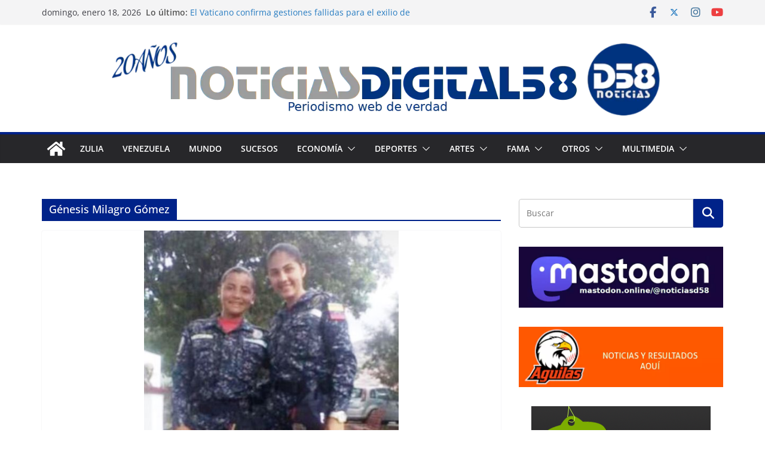

--- FILE ---
content_type: text/html; charset=UTF-8
request_url: https://digital58.com.ve/site/etiqueta/genesis-milagro-gomez/
body_size: 19740
content:
		<!doctype html>
		<html lang="es">
		
<head>

			<meta charset="UTF-8"/>
		<meta name="viewport" content="width=device-width, initial-scale=1">
		<link rel="profile" href="https://gmpg.org/xfn/11"/>
		
	<meta name='robots' content='index, follow, max-image-preview:large, max-snippet:-1, max-video-preview:-1' />

	<!-- This site is optimized with the Yoast SEO plugin v26.7 - https://yoast.com/wordpress/plugins/seo/ -->
	<title>Génesis Milagro Gómez Archives - Noticias Digital58</title>
<link data-rocket-preload as="style" href="https://fonts.googleapis.com/css?family=Open%20Sans%3A500%2C0&#038;display=swap" rel="preload">
<link href="https://fonts.googleapis.com/css?family=Open%20Sans%3A500%2C0&#038;display=swap" media="print" onload="this.media=&#039;all&#039;" rel="stylesheet">
<noscript><link rel="stylesheet" href="https://fonts.googleapis.com/css?family=Open%20Sans%3A500%2C0&#038;display=swap"></noscript>
	<link rel="canonical" href="https://digital58.com.ve/site/etiqueta/genesis-milagro-gomez/" />
	<meta property="og:locale" content="es_ES" />
	<meta property="og:type" content="article" />
	<meta property="og:title" content="Génesis Milagro Gómez Archives - Noticias Digital58" />
	<meta property="og:url" content="https://digital58.com.ve/site/etiqueta/genesis-milagro-gomez/" />
	<meta property="og:site_name" content="Noticias Digital58" />
	<meta name="twitter:card" content="summary_large_image" />
	<meta name="twitter:site" content="@villasmilhfoto" />
	<script type="application/ld+json" class="yoast-schema-graph">{"@context":"https://schema.org","@graph":[{"@type":"CollectionPage","@id":"https://digital58.com.ve/site/etiqueta/genesis-milagro-gomez/","url":"https://digital58.com.ve/site/etiqueta/genesis-milagro-gomez/","name":"Génesis Milagro Gómez Archives - Noticias Digital58","isPartOf":{"@id":"https://digital58.com.ve/site/#website"},"primaryImageOfPage":{"@id":"https://digital58.com.ve/site/etiqueta/genesis-milagro-gomez/#primaryimage"},"image":{"@id":"https://digital58.com.ve/site/etiqueta/genesis-milagro-gomez/#primaryimage"},"thumbnailUrl":"https://digital58.com.ve/site/wp-content/uploads/2020/07/3-5.jpg","breadcrumb":{"@id":"https://digital58.com.ve/site/etiqueta/genesis-milagro-gomez/#breadcrumb"},"inLanguage":"es"},{"@type":"ImageObject","inLanguage":"es","@id":"https://digital58.com.ve/site/etiqueta/genesis-milagro-gomez/#primaryimage","url":"https://digital58.com.ve/site/wp-content/uploads/2020/07/3-5.jpg","contentUrl":"https://digital58.com.ve/site/wp-content/uploads/2020/07/3-5.jpg","width":480,"height":501},{"@type":"BreadcrumbList","@id":"https://digital58.com.ve/site/etiqueta/genesis-milagro-gomez/#breadcrumb","itemListElement":[{"@type":"ListItem","position":1,"name":"Home","item":"https://digital58.com.ve/site/"},{"@type":"ListItem","position":2,"name":"Génesis Milagro Gómez"}]},{"@type":"WebSite","@id":"https://digital58.com.ve/site/#website","url":"https://digital58.com.ve/site/","name":"Noticias Digital58","description":"Portal de Noticias ¡Periodismo web de verdad! Lanzamiento web 22.11.2005 / Maracaibo, Venezuela","publisher":{"@id":"https://digital58.com.ve/site/#/schema/person/64d1c2e4d0d4fd1b849980c4331c2951"},"alternateName":"ND58","potentialAction":[{"@type":"SearchAction","target":{"@type":"EntryPoint","urlTemplate":"https://digital58.com.ve/site/?s={search_term_string}"},"query-input":{"@type":"PropertyValueSpecification","valueRequired":true,"valueName":"search_term_string"}}],"inLanguage":"es"},{"@type":["Person","Organization"],"@id":"https://digital58.com.ve/site/#/schema/person/64d1c2e4d0d4fd1b849980c4331c2951","name":"Villasmil Henry","image":{"@type":"ImageObject","inLanguage":"es","@id":"https://digital58.com.ve/site/#/schema/person/image/","url":"https://secure.gravatar.com/avatar/bb0c4a2fcb7970138239f7e404ea75757b1b507b28b5ce4c53fbd62d797c5a7c?s=96&d=mm&r=g","contentUrl":"https://secure.gravatar.com/avatar/bb0c4a2fcb7970138239f7e404ea75757b1b507b28b5ce4c53fbd62d797c5a7c?s=96&d=mm&r=g","caption":"Villasmil Henry"},"logo":{"@id":"https://digital58.com.ve/site/#/schema/person/image/"},"sameAs":["http://www.henryvillasmil.com.ve","https://www.instagram.com/villasmilhfoto/","https://x.com/https://twitter.com/villasmilhfoto"]}]}</script>
	<!-- / Yoast SEO plugin. -->


<link rel='dns-prefetch' href='//platform-api.sharethis.com' />
<link rel='dns-prefetch' href='//www.googletagmanager.com' />
<link rel='dns-prefetch' href='//fonts.googleapis.com' />
<link href='https://fonts.gstatic.com' crossorigin rel='preconnect' />
<link rel="alternate" type="application/rss+xml" title="Noticias Digital58 &raquo; Feed" href="https://digital58.com.ve/site/feed/" />
<link rel="alternate" type="application/rss+xml" title="Noticias Digital58 &raquo; Feed de los comentarios" href="https://digital58.com.ve/site/comments/feed/" />
<link rel="alternate" type="application/rss+xml" title="Noticias Digital58 &raquo; Etiqueta Génesis Milagro Gómez del feed" href="https://digital58.com.ve/site/etiqueta/genesis-milagro-gomez/feed/" />
<style id='wp-img-auto-sizes-contain-inline-css' type='text/css'>
img:is([sizes=auto i],[sizes^="auto," i]){contain-intrinsic-size:3000px 1500px}
/*# sourceURL=wp-img-auto-sizes-contain-inline-css */
</style>
<style id='wp-emoji-styles-inline-css' type='text/css'>

	img.wp-smiley, img.emoji {
		display: inline !important;
		border: none !important;
		box-shadow: none !important;
		height: 1em !important;
		width: 1em !important;
		margin: 0 0.07em !important;
		vertical-align: -0.1em !important;
		background: none !important;
		padding: 0 !important;
	}
/*# sourceURL=wp-emoji-styles-inline-css */
</style>
<style id='wp-block-library-inline-css' type='text/css'>
:root{--wp-block-synced-color:#7a00df;--wp-block-synced-color--rgb:122,0,223;--wp-bound-block-color:var(--wp-block-synced-color);--wp-editor-canvas-background:#ddd;--wp-admin-theme-color:#007cba;--wp-admin-theme-color--rgb:0,124,186;--wp-admin-theme-color-darker-10:#006ba1;--wp-admin-theme-color-darker-10--rgb:0,107,160.5;--wp-admin-theme-color-darker-20:#005a87;--wp-admin-theme-color-darker-20--rgb:0,90,135;--wp-admin-border-width-focus:2px}@media (min-resolution:192dpi){:root{--wp-admin-border-width-focus:1.5px}}.wp-element-button{cursor:pointer}:root .has-very-light-gray-background-color{background-color:#eee}:root .has-very-dark-gray-background-color{background-color:#313131}:root .has-very-light-gray-color{color:#eee}:root .has-very-dark-gray-color{color:#313131}:root .has-vivid-green-cyan-to-vivid-cyan-blue-gradient-background{background:linear-gradient(135deg,#00d084,#0693e3)}:root .has-purple-crush-gradient-background{background:linear-gradient(135deg,#34e2e4,#4721fb 50%,#ab1dfe)}:root .has-hazy-dawn-gradient-background{background:linear-gradient(135deg,#faaca8,#dad0ec)}:root .has-subdued-olive-gradient-background{background:linear-gradient(135deg,#fafae1,#67a671)}:root .has-atomic-cream-gradient-background{background:linear-gradient(135deg,#fdd79a,#004a59)}:root .has-nightshade-gradient-background{background:linear-gradient(135deg,#330968,#31cdcf)}:root .has-midnight-gradient-background{background:linear-gradient(135deg,#020381,#2874fc)}:root{--wp--preset--font-size--normal:16px;--wp--preset--font-size--huge:42px}.has-regular-font-size{font-size:1em}.has-larger-font-size{font-size:2.625em}.has-normal-font-size{font-size:var(--wp--preset--font-size--normal)}.has-huge-font-size{font-size:var(--wp--preset--font-size--huge)}.has-text-align-center{text-align:center}.has-text-align-left{text-align:left}.has-text-align-right{text-align:right}.has-fit-text{white-space:nowrap!important}#end-resizable-editor-section{display:none}.aligncenter{clear:both}.items-justified-left{justify-content:flex-start}.items-justified-center{justify-content:center}.items-justified-right{justify-content:flex-end}.items-justified-space-between{justify-content:space-between}.screen-reader-text{border:0;clip-path:inset(50%);height:1px;margin:-1px;overflow:hidden;padding:0;position:absolute;width:1px;word-wrap:normal!important}.screen-reader-text:focus{background-color:#ddd;clip-path:none;color:#444;display:block;font-size:1em;height:auto;left:5px;line-height:normal;padding:15px 23px 14px;text-decoration:none;top:5px;width:auto;z-index:100000}html :where(.has-border-color){border-style:solid}html :where([style*=border-top-color]){border-top-style:solid}html :where([style*=border-right-color]){border-right-style:solid}html :where([style*=border-bottom-color]){border-bottom-style:solid}html :where([style*=border-left-color]){border-left-style:solid}html :where([style*=border-width]){border-style:solid}html :where([style*=border-top-width]){border-top-style:solid}html :where([style*=border-right-width]){border-right-style:solid}html :where([style*=border-bottom-width]){border-bottom-style:solid}html :where([style*=border-left-width]){border-left-style:solid}html :where(img[class*=wp-image-]){height:auto;max-width:100%}:where(figure){margin:0 0 1em}html :where(.is-position-sticky){--wp-admin--admin-bar--position-offset:var(--wp-admin--admin-bar--height,0px)}@media screen and (max-width:600px){html :where(.is-position-sticky){--wp-admin--admin-bar--position-offset:0px}}

/*# sourceURL=wp-block-library-inline-css */
</style><style id='wp-block-image-inline-css' type='text/css'>
.wp-block-image>a,.wp-block-image>figure>a{display:inline-block}.wp-block-image img{box-sizing:border-box;height:auto;max-width:100%;vertical-align:bottom}@media not (prefers-reduced-motion){.wp-block-image img.hide{visibility:hidden}.wp-block-image img.show{animation:show-content-image .4s}}.wp-block-image[style*=border-radius] img,.wp-block-image[style*=border-radius]>a{border-radius:inherit}.wp-block-image.has-custom-border img{box-sizing:border-box}.wp-block-image.aligncenter{text-align:center}.wp-block-image.alignfull>a,.wp-block-image.alignwide>a{width:100%}.wp-block-image.alignfull img,.wp-block-image.alignwide img{height:auto;width:100%}.wp-block-image .aligncenter,.wp-block-image .alignleft,.wp-block-image .alignright,.wp-block-image.aligncenter,.wp-block-image.alignleft,.wp-block-image.alignright{display:table}.wp-block-image .aligncenter>figcaption,.wp-block-image .alignleft>figcaption,.wp-block-image .alignright>figcaption,.wp-block-image.aligncenter>figcaption,.wp-block-image.alignleft>figcaption,.wp-block-image.alignright>figcaption{caption-side:bottom;display:table-caption}.wp-block-image .alignleft{float:left;margin:.5em 1em .5em 0}.wp-block-image .alignright{float:right;margin:.5em 0 .5em 1em}.wp-block-image .aligncenter{margin-left:auto;margin-right:auto}.wp-block-image :where(figcaption){margin-bottom:1em;margin-top:.5em}.wp-block-image.is-style-circle-mask img{border-radius:9999px}@supports ((-webkit-mask-image:none) or (mask-image:none)) or (-webkit-mask-image:none){.wp-block-image.is-style-circle-mask img{border-radius:0;-webkit-mask-image:url('data:image/svg+xml;utf8,<svg viewBox="0 0 100 100" xmlns="http://www.w3.org/2000/svg"><circle cx="50" cy="50" r="50"/></svg>');mask-image:url('data:image/svg+xml;utf8,<svg viewBox="0 0 100 100" xmlns="http://www.w3.org/2000/svg"><circle cx="50" cy="50" r="50"/></svg>');mask-mode:alpha;-webkit-mask-position:center;mask-position:center;-webkit-mask-repeat:no-repeat;mask-repeat:no-repeat;-webkit-mask-size:contain;mask-size:contain}}:root :where(.wp-block-image.is-style-rounded img,.wp-block-image .is-style-rounded img){border-radius:9999px}.wp-block-image figure{margin:0}.wp-lightbox-container{display:flex;flex-direction:column;position:relative}.wp-lightbox-container img{cursor:zoom-in}.wp-lightbox-container img:hover+button{opacity:1}.wp-lightbox-container button{align-items:center;backdrop-filter:blur(16px) saturate(180%);background-color:#5a5a5a40;border:none;border-radius:4px;cursor:zoom-in;display:flex;height:20px;justify-content:center;opacity:0;padding:0;position:absolute;right:16px;text-align:center;top:16px;width:20px;z-index:100}@media not (prefers-reduced-motion){.wp-lightbox-container button{transition:opacity .2s ease}}.wp-lightbox-container button:focus-visible{outline:3px auto #5a5a5a40;outline:3px auto -webkit-focus-ring-color;outline-offset:3px}.wp-lightbox-container button:hover{cursor:pointer;opacity:1}.wp-lightbox-container button:focus{opacity:1}.wp-lightbox-container button:focus,.wp-lightbox-container button:hover,.wp-lightbox-container button:not(:hover):not(:active):not(.has-background){background-color:#5a5a5a40;border:none}.wp-lightbox-overlay{box-sizing:border-box;cursor:zoom-out;height:100vh;left:0;overflow:hidden;position:fixed;top:0;visibility:hidden;width:100%;z-index:100000}.wp-lightbox-overlay .close-button{align-items:center;cursor:pointer;display:flex;justify-content:center;min-height:40px;min-width:40px;padding:0;position:absolute;right:calc(env(safe-area-inset-right) + 16px);top:calc(env(safe-area-inset-top) + 16px);z-index:5000000}.wp-lightbox-overlay .close-button:focus,.wp-lightbox-overlay .close-button:hover,.wp-lightbox-overlay .close-button:not(:hover):not(:active):not(.has-background){background:none;border:none}.wp-lightbox-overlay .lightbox-image-container{height:var(--wp--lightbox-container-height);left:50%;overflow:hidden;position:absolute;top:50%;transform:translate(-50%,-50%);transform-origin:top left;width:var(--wp--lightbox-container-width);z-index:9999999999}.wp-lightbox-overlay .wp-block-image{align-items:center;box-sizing:border-box;display:flex;height:100%;justify-content:center;margin:0;position:relative;transform-origin:0 0;width:100%;z-index:3000000}.wp-lightbox-overlay .wp-block-image img{height:var(--wp--lightbox-image-height);min-height:var(--wp--lightbox-image-height);min-width:var(--wp--lightbox-image-width);width:var(--wp--lightbox-image-width)}.wp-lightbox-overlay .wp-block-image figcaption{display:none}.wp-lightbox-overlay button{background:none;border:none}.wp-lightbox-overlay .scrim{background-color:#fff;height:100%;opacity:.9;position:absolute;width:100%;z-index:2000000}.wp-lightbox-overlay.active{visibility:visible}@media not (prefers-reduced-motion){.wp-lightbox-overlay.active{animation:turn-on-visibility .25s both}.wp-lightbox-overlay.active img{animation:turn-on-visibility .35s both}.wp-lightbox-overlay.show-closing-animation:not(.active){animation:turn-off-visibility .35s both}.wp-lightbox-overlay.show-closing-animation:not(.active) img{animation:turn-off-visibility .25s both}.wp-lightbox-overlay.zoom.active{animation:none;opacity:1;visibility:visible}.wp-lightbox-overlay.zoom.active .lightbox-image-container{animation:lightbox-zoom-in .4s}.wp-lightbox-overlay.zoom.active .lightbox-image-container img{animation:none}.wp-lightbox-overlay.zoom.active .scrim{animation:turn-on-visibility .4s forwards}.wp-lightbox-overlay.zoom.show-closing-animation:not(.active){animation:none}.wp-lightbox-overlay.zoom.show-closing-animation:not(.active) .lightbox-image-container{animation:lightbox-zoom-out .4s}.wp-lightbox-overlay.zoom.show-closing-animation:not(.active) .lightbox-image-container img{animation:none}.wp-lightbox-overlay.zoom.show-closing-animation:not(.active) .scrim{animation:turn-off-visibility .4s forwards}}@keyframes show-content-image{0%{visibility:hidden}99%{visibility:hidden}to{visibility:visible}}@keyframes turn-on-visibility{0%{opacity:0}to{opacity:1}}@keyframes turn-off-visibility{0%{opacity:1;visibility:visible}99%{opacity:0;visibility:visible}to{opacity:0;visibility:hidden}}@keyframes lightbox-zoom-in{0%{transform:translate(calc((-100vw + var(--wp--lightbox-scrollbar-width))/2 + var(--wp--lightbox-initial-left-position)),calc(-50vh + var(--wp--lightbox-initial-top-position))) scale(var(--wp--lightbox-scale))}to{transform:translate(-50%,-50%) scale(1)}}@keyframes lightbox-zoom-out{0%{transform:translate(-50%,-50%) scale(1);visibility:visible}99%{visibility:visible}to{transform:translate(calc((-100vw + var(--wp--lightbox-scrollbar-width))/2 + var(--wp--lightbox-initial-left-position)),calc(-50vh + var(--wp--lightbox-initial-top-position))) scale(var(--wp--lightbox-scale));visibility:hidden}}
/*# sourceURL=https://digital58.com.ve/site/wp-includes/blocks/image/style.min.css */
</style>
<style id='wp-block-image-theme-inline-css' type='text/css'>
:root :where(.wp-block-image figcaption){color:#555;font-size:13px;text-align:center}.is-dark-theme :root :where(.wp-block-image figcaption){color:#ffffffa6}.wp-block-image{margin:0 0 1em}
/*# sourceURL=https://digital58.com.ve/site/wp-includes/blocks/image/theme.min.css */
</style>
<style id='wp-block-code-inline-css' type='text/css'>
.wp-block-code{box-sizing:border-box}.wp-block-code code{
  /*!rtl:begin:ignore*/direction:ltr;display:block;font-family:inherit;overflow-wrap:break-word;text-align:initial;white-space:pre-wrap
  /*!rtl:end:ignore*/}
/*# sourceURL=https://digital58.com.ve/site/wp-includes/blocks/code/style.min.css */
</style>
<style id='wp-block-code-theme-inline-css' type='text/css'>
.wp-block-code{border:1px solid #ccc;border-radius:4px;font-family:Menlo,Consolas,monaco,monospace;padding:.8em 1em}
/*# sourceURL=https://digital58.com.ve/site/wp-includes/blocks/code/theme.min.css */
</style>
<style id='wp-block-columns-inline-css' type='text/css'>
.wp-block-columns{box-sizing:border-box;display:flex;flex-wrap:wrap!important}@media (min-width:782px){.wp-block-columns{flex-wrap:nowrap!important}}.wp-block-columns{align-items:normal!important}.wp-block-columns.are-vertically-aligned-top{align-items:flex-start}.wp-block-columns.are-vertically-aligned-center{align-items:center}.wp-block-columns.are-vertically-aligned-bottom{align-items:flex-end}@media (max-width:781px){.wp-block-columns:not(.is-not-stacked-on-mobile)>.wp-block-column{flex-basis:100%!important}}@media (min-width:782px){.wp-block-columns:not(.is-not-stacked-on-mobile)>.wp-block-column{flex-basis:0;flex-grow:1}.wp-block-columns:not(.is-not-stacked-on-mobile)>.wp-block-column[style*=flex-basis]{flex-grow:0}}.wp-block-columns.is-not-stacked-on-mobile{flex-wrap:nowrap!important}.wp-block-columns.is-not-stacked-on-mobile>.wp-block-column{flex-basis:0;flex-grow:1}.wp-block-columns.is-not-stacked-on-mobile>.wp-block-column[style*=flex-basis]{flex-grow:0}:where(.wp-block-columns){margin-bottom:1.75em}:where(.wp-block-columns.has-background){padding:1.25em 2.375em}.wp-block-column{flex-grow:1;min-width:0;overflow-wrap:break-word;word-break:break-word}.wp-block-column.is-vertically-aligned-top{align-self:flex-start}.wp-block-column.is-vertically-aligned-center{align-self:center}.wp-block-column.is-vertically-aligned-bottom{align-self:flex-end}.wp-block-column.is-vertically-aligned-stretch{align-self:stretch}.wp-block-column.is-vertically-aligned-bottom,.wp-block-column.is-vertically-aligned-center,.wp-block-column.is-vertically-aligned-top{width:100%}
/*# sourceURL=https://digital58.com.ve/site/wp-includes/blocks/columns/style.min.css */
</style>
<style id='global-styles-inline-css' type='text/css'>
:root{--wp--preset--aspect-ratio--square: 1;--wp--preset--aspect-ratio--4-3: 4/3;--wp--preset--aspect-ratio--3-4: 3/4;--wp--preset--aspect-ratio--3-2: 3/2;--wp--preset--aspect-ratio--2-3: 2/3;--wp--preset--aspect-ratio--16-9: 16/9;--wp--preset--aspect-ratio--9-16: 9/16;--wp--preset--color--black: #000000;--wp--preset--color--cyan-bluish-gray: #abb8c3;--wp--preset--color--white: #ffffff;--wp--preset--color--pale-pink: #f78da7;--wp--preset--color--vivid-red: #cf2e2e;--wp--preset--color--luminous-vivid-orange: #ff6900;--wp--preset--color--luminous-vivid-amber: #fcb900;--wp--preset--color--light-green-cyan: #7bdcb5;--wp--preset--color--vivid-green-cyan: #00d084;--wp--preset--color--pale-cyan-blue: #8ed1fc;--wp--preset--color--vivid-cyan-blue: #0693e3;--wp--preset--color--vivid-purple: #9b51e0;--wp--preset--color--cm-color-1: #257BC1;--wp--preset--color--cm-color-2: #2270B0;--wp--preset--color--cm-color-3: #FFFFFF;--wp--preset--color--cm-color-4: #F9FEFD;--wp--preset--color--cm-color-5: #27272A;--wp--preset--color--cm-color-6: #16181A;--wp--preset--color--cm-color-7: #8F8F8F;--wp--preset--color--cm-color-8: #FFFFFF;--wp--preset--color--cm-color-9: #C7C7C7;--wp--preset--gradient--vivid-cyan-blue-to-vivid-purple: linear-gradient(135deg,rgb(6,147,227) 0%,rgb(155,81,224) 100%);--wp--preset--gradient--light-green-cyan-to-vivid-green-cyan: linear-gradient(135deg,rgb(122,220,180) 0%,rgb(0,208,130) 100%);--wp--preset--gradient--luminous-vivid-amber-to-luminous-vivid-orange: linear-gradient(135deg,rgb(252,185,0) 0%,rgb(255,105,0) 100%);--wp--preset--gradient--luminous-vivid-orange-to-vivid-red: linear-gradient(135deg,rgb(255,105,0) 0%,rgb(207,46,46) 100%);--wp--preset--gradient--very-light-gray-to-cyan-bluish-gray: linear-gradient(135deg,rgb(238,238,238) 0%,rgb(169,184,195) 100%);--wp--preset--gradient--cool-to-warm-spectrum: linear-gradient(135deg,rgb(74,234,220) 0%,rgb(151,120,209) 20%,rgb(207,42,186) 40%,rgb(238,44,130) 60%,rgb(251,105,98) 80%,rgb(254,248,76) 100%);--wp--preset--gradient--blush-light-purple: linear-gradient(135deg,rgb(255,206,236) 0%,rgb(152,150,240) 100%);--wp--preset--gradient--blush-bordeaux: linear-gradient(135deg,rgb(254,205,165) 0%,rgb(254,45,45) 50%,rgb(107,0,62) 100%);--wp--preset--gradient--luminous-dusk: linear-gradient(135deg,rgb(255,203,112) 0%,rgb(199,81,192) 50%,rgb(65,88,208) 100%);--wp--preset--gradient--pale-ocean: linear-gradient(135deg,rgb(255,245,203) 0%,rgb(182,227,212) 50%,rgb(51,167,181) 100%);--wp--preset--gradient--electric-grass: linear-gradient(135deg,rgb(202,248,128) 0%,rgb(113,206,126) 100%);--wp--preset--gradient--midnight: linear-gradient(135deg,rgb(2,3,129) 0%,rgb(40,116,252) 100%);--wp--preset--font-size--small: 13px;--wp--preset--font-size--medium: 16px;--wp--preset--font-size--large: 20px;--wp--preset--font-size--x-large: 24px;--wp--preset--font-size--xx-large: 30px;--wp--preset--font-size--huge: 36px;--wp--preset--font-family--dm-sans: DM Sans, sans-serif;--wp--preset--font-family--public-sans: Public Sans, sans-serif;--wp--preset--font-family--roboto: Roboto, sans-serif;--wp--preset--font-family--segoe-ui: Segoe UI, Arial, sans-serif;--wp--preset--font-family--ibm-plex-serif: IBM Plex Serif, sans-serif;--wp--preset--font-family--inter: Inter, sans-serif;--wp--preset--spacing--20: 0.44rem;--wp--preset--spacing--30: 0.67rem;--wp--preset--spacing--40: 1rem;--wp--preset--spacing--50: 1.5rem;--wp--preset--spacing--60: 2.25rem;--wp--preset--spacing--70: 3.38rem;--wp--preset--spacing--80: 5.06rem;--wp--preset--shadow--natural: 6px 6px 9px rgba(0, 0, 0, 0.2);--wp--preset--shadow--deep: 12px 12px 50px rgba(0, 0, 0, 0.4);--wp--preset--shadow--sharp: 6px 6px 0px rgba(0, 0, 0, 0.2);--wp--preset--shadow--outlined: 6px 6px 0px -3px rgb(255, 255, 255), 6px 6px rgb(0, 0, 0);--wp--preset--shadow--crisp: 6px 6px 0px rgb(0, 0, 0);}:root { --wp--style--global--content-size: 760px;--wp--style--global--wide-size: 1160px; }:where(body) { margin: 0; }.wp-site-blocks > .alignleft { float: left; margin-right: 2em; }.wp-site-blocks > .alignright { float: right; margin-left: 2em; }.wp-site-blocks > .aligncenter { justify-content: center; margin-left: auto; margin-right: auto; }:where(.wp-site-blocks) > * { margin-block-start: 24px; margin-block-end: 0; }:where(.wp-site-blocks) > :first-child { margin-block-start: 0; }:where(.wp-site-blocks) > :last-child { margin-block-end: 0; }:root { --wp--style--block-gap: 24px; }:root :where(.is-layout-flow) > :first-child{margin-block-start: 0;}:root :where(.is-layout-flow) > :last-child{margin-block-end: 0;}:root :where(.is-layout-flow) > *{margin-block-start: 24px;margin-block-end: 0;}:root :where(.is-layout-constrained) > :first-child{margin-block-start: 0;}:root :where(.is-layout-constrained) > :last-child{margin-block-end: 0;}:root :where(.is-layout-constrained) > *{margin-block-start: 24px;margin-block-end: 0;}:root :where(.is-layout-flex){gap: 24px;}:root :where(.is-layout-grid){gap: 24px;}.is-layout-flow > .alignleft{float: left;margin-inline-start: 0;margin-inline-end: 2em;}.is-layout-flow > .alignright{float: right;margin-inline-start: 2em;margin-inline-end: 0;}.is-layout-flow > .aligncenter{margin-left: auto !important;margin-right: auto !important;}.is-layout-constrained > .alignleft{float: left;margin-inline-start: 0;margin-inline-end: 2em;}.is-layout-constrained > .alignright{float: right;margin-inline-start: 2em;margin-inline-end: 0;}.is-layout-constrained > .aligncenter{margin-left: auto !important;margin-right: auto !important;}.is-layout-constrained > :where(:not(.alignleft):not(.alignright):not(.alignfull)){max-width: var(--wp--style--global--content-size);margin-left: auto !important;margin-right: auto !important;}.is-layout-constrained > .alignwide{max-width: var(--wp--style--global--wide-size);}body .is-layout-flex{display: flex;}.is-layout-flex{flex-wrap: wrap;align-items: center;}.is-layout-flex > :is(*, div){margin: 0;}body .is-layout-grid{display: grid;}.is-layout-grid > :is(*, div){margin: 0;}body{padding-top: 0px;padding-right: 0px;padding-bottom: 0px;padding-left: 0px;}a:where(:not(.wp-element-button)){text-decoration: underline;}:root :where(.wp-element-button, .wp-block-button__link){background-color: #32373c;border-width: 0;color: #fff;font-family: inherit;font-size: inherit;font-style: inherit;font-weight: inherit;letter-spacing: inherit;line-height: inherit;padding-top: calc(0.667em + 2px);padding-right: calc(1.333em + 2px);padding-bottom: calc(0.667em + 2px);padding-left: calc(1.333em + 2px);text-decoration: none;text-transform: inherit;}.has-black-color{color: var(--wp--preset--color--black) !important;}.has-cyan-bluish-gray-color{color: var(--wp--preset--color--cyan-bluish-gray) !important;}.has-white-color{color: var(--wp--preset--color--white) !important;}.has-pale-pink-color{color: var(--wp--preset--color--pale-pink) !important;}.has-vivid-red-color{color: var(--wp--preset--color--vivid-red) !important;}.has-luminous-vivid-orange-color{color: var(--wp--preset--color--luminous-vivid-orange) !important;}.has-luminous-vivid-amber-color{color: var(--wp--preset--color--luminous-vivid-amber) !important;}.has-light-green-cyan-color{color: var(--wp--preset--color--light-green-cyan) !important;}.has-vivid-green-cyan-color{color: var(--wp--preset--color--vivid-green-cyan) !important;}.has-pale-cyan-blue-color{color: var(--wp--preset--color--pale-cyan-blue) !important;}.has-vivid-cyan-blue-color{color: var(--wp--preset--color--vivid-cyan-blue) !important;}.has-vivid-purple-color{color: var(--wp--preset--color--vivid-purple) !important;}.has-cm-color-1-color{color: var(--wp--preset--color--cm-color-1) !important;}.has-cm-color-2-color{color: var(--wp--preset--color--cm-color-2) !important;}.has-cm-color-3-color{color: var(--wp--preset--color--cm-color-3) !important;}.has-cm-color-4-color{color: var(--wp--preset--color--cm-color-4) !important;}.has-cm-color-5-color{color: var(--wp--preset--color--cm-color-5) !important;}.has-cm-color-6-color{color: var(--wp--preset--color--cm-color-6) !important;}.has-cm-color-7-color{color: var(--wp--preset--color--cm-color-7) !important;}.has-cm-color-8-color{color: var(--wp--preset--color--cm-color-8) !important;}.has-cm-color-9-color{color: var(--wp--preset--color--cm-color-9) !important;}.has-black-background-color{background-color: var(--wp--preset--color--black) !important;}.has-cyan-bluish-gray-background-color{background-color: var(--wp--preset--color--cyan-bluish-gray) !important;}.has-white-background-color{background-color: var(--wp--preset--color--white) !important;}.has-pale-pink-background-color{background-color: var(--wp--preset--color--pale-pink) !important;}.has-vivid-red-background-color{background-color: var(--wp--preset--color--vivid-red) !important;}.has-luminous-vivid-orange-background-color{background-color: var(--wp--preset--color--luminous-vivid-orange) !important;}.has-luminous-vivid-amber-background-color{background-color: var(--wp--preset--color--luminous-vivid-amber) !important;}.has-light-green-cyan-background-color{background-color: var(--wp--preset--color--light-green-cyan) !important;}.has-vivid-green-cyan-background-color{background-color: var(--wp--preset--color--vivid-green-cyan) !important;}.has-pale-cyan-blue-background-color{background-color: var(--wp--preset--color--pale-cyan-blue) !important;}.has-vivid-cyan-blue-background-color{background-color: var(--wp--preset--color--vivid-cyan-blue) !important;}.has-vivid-purple-background-color{background-color: var(--wp--preset--color--vivid-purple) !important;}.has-cm-color-1-background-color{background-color: var(--wp--preset--color--cm-color-1) !important;}.has-cm-color-2-background-color{background-color: var(--wp--preset--color--cm-color-2) !important;}.has-cm-color-3-background-color{background-color: var(--wp--preset--color--cm-color-3) !important;}.has-cm-color-4-background-color{background-color: var(--wp--preset--color--cm-color-4) !important;}.has-cm-color-5-background-color{background-color: var(--wp--preset--color--cm-color-5) !important;}.has-cm-color-6-background-color{background-color: var(--wp--preset--color--cm-color-6) !important;}.has-cm-color-7-background-color{background-color: var(--wp--preset--color--cm-color-7) !important;}.has-cm-color-8-background-color{background-color: var(--wp--preset--color--cm-color-8) !important;}.has-cm-color-9-background-color{background-color: var(--wp--preset--color--cm-color-9) !important;}.has-black-border-color{border-color: var(--wp--preset--color--black) !important;}.has-cyan-bluish-gray-border-color{border-color: var(--wp--preset--color--cyan-bluish-gray) !important;}.has-white-border-color{border-color: var(--wp--preset--color--white) !important;}.has-pale-pink-border-color{border-color: var(--wp--preset--color--pale-pink) !important;}.has-vivid-red-border-color{border-color: var(--wp--preset--color--vivid-red) !important;}.has-luminous-vivid-orange-border-color{border-color: var(--wp--preset--color--luminous-vivid-orange) !important;}.has-luminous-vivid-amber-border-color{border-color: var(--wp--preset--color--luminous-vivid-amber) !important;}.has-light-green-cyan-border-color{border-color: var(--wp--preset--color--light-green-cyan) !important;}.has-vivid-green-cyan-border-color{border-color: var(--wp--preset--color--vivid-green-cyan) !important;}.has-pale-cyan-blue-border-color{border-color: var(--wp--preset--color--pale-cyan-blue) !important;}.has-vivid-cyan-blue-border-color{border-color: var(--wp--preset--color--vivid-cyan-blue) !important;}.has-vivid-purple-border-color{border-color: var(--wp--preset--color--vivid-purple) !important;}.has-cm-color-1-border-color{border-color: var(--wp--preset--color--cm-color-1) !important;}.has-cm-color-2-border-color{border-color: var(--wp--preset--color--cm-color-2) !important;}.has-cm-color-3-border-color{border-color: var(--wp--preset--color--cm-color-3) !important;}.has-cm-color-4-border-color{border-color: var(--wp--preset--color--cm-color-4) !important;}.has-cm-color-5-border-color{border-color: var(--wp--preset--color--cm-color-5) !important;}.has-cm-color-6-border-color{border-color: var(--wp--preset--color--cm-color-6) !important;}.has-cm-color-7-border-color{border-color: var(--wp--preset--color--cm-color-7) !important;}.has-cm-color-8-border-color{border-color: var(--wp--preset--color--cm-color-8) !important;}.has-cm-color-9-border-color{border-color: var(--wp--preset--color--cm-color-9) !important;}.has-vivid-cyan-blue-to-vivid-purple-gradient-background{background: var(--wp--preset--gradient--vivid-cyan-blue-to-vivid-purple) !important;}.has-light-green-cyan-to-vivid-green-cyan-gradient-background{background: var(--wp--preset--gradient--light-green-cyan-to-vivid-green-cyan) !important;}.has-luminous-vivid-amber-to-luminous-vivid-orange-gradient-background{background: var(--wp--preset--gradient--luminous-vivid-amber-to-luminous-vivid-orange) !important;}.has-luminous-vivid-orange-to-vivid-red-gradient-background{background: var(--wp--preset--gradient--luminous-vivid-orange-to-vivid-red) !important;}.has-very-light-gray-to-cyan-bluish-gray-gradient-background{background: var(--wp--preset--gradient--very-light-gray-to-cyan-bluish-gray) !important;}.has-cool-to-warm-spectrum-gradient-background{background: var(--wp--preset--gradient--cool-to-warm-spectrum) !important;}.has-blush-light-purple-gradient-background{background: var(--wp--preset--gradient--blush-light-purple) !important;}.has-blush-bordeaux-gradient-background{background: var(--wp--preset--gradient--blush-bordeaux) !important;}.has-luminous-dusk-gradient-background{background: var(--wp--preset--gradient--luminous-dusk) !important;}.has-pale-ocean-gradient-background{background: var(--wp--preset--gradient--pale-ocean) !important;}.has-electric-grass-gradient-background{background: var(--wp--preset--gradient--electric-grass) !important;}.has-midnight-gradient-background{background: var(--wp--preset--gradient--midnight) !important;}.has-small-font-size{font-size: var(--wp--preset--font-size--small) !important;}.has-medium-font-size{font-size: var(--wp--preset--font-size--medium) !important;}.has-large-font-size{font-size: var(--wp--preset--font-size--large) !important;}.has-x-large-font-size{font-size: var(--wp--preset--font-size--x-large) !important;}.has-xx-large-font-size{font-size: var(--wp--preset--font-size--xx-large) !important;}.has-huge-font-size{font-size: var(--wp--preset--font-size--huge) !important;}.has-dm-sans-font-family{font-family: var(--wp--preset--font-family--dm-sans) !important;}.has-public-sans-font-family{font-family: var(--wp--preset--font-family--public-sans) !important;}.has-roboto-font-family{font-family: var(--wp--preset--font-family--roboto) !important;}.has-segoe-ui-font-family{font-family: var(--wp--preset--font-family--segoe-ui) !important;}.has-ibm-plex-serif-font-family{font-family: var(--wp--preset--font-family--ibm-plex-serif) !important;}.has-inter-font-family{font-family: var(--wp--preset--font-family--inter) !important;}
/*# sourceURL=global-styles-inline-css */
</style>
<style id='core-block-supports-inline-css' type='text/css'>
.wp-container-core-columns-is-layout-28f84493{flex-wrap:nowrap;}
/*# sourceURL=core-block-supports-inline-css */
</style>

<link rel='stylesheet' id='share-this-share-buttons-sticky-css' href='https://digital58.com.ve/site/wp-content/plugins/sharethis-share-buttons/css/mu-style.css?ver=1754736711' type='text/css' media='all' />
<link rel='stylesheet' id='wp-show-posts-css' href='https://digital58.com.ve/site/wp-content/plugins/wp-show-posts/css/wp-show-posts-min.css?ver=1.1.6' type='text/css' media='all' />
<link rel='stylesheet' id='uagb-block-positioning-css-css' href='https://digital58.com.ve/site/wp-content/plugins/ultimate-addons-for-gutenberg/assets/css/spectra-block-positioning.min.css?ver=2.19.17' type='text/css' media='all' />
<link rel='stylesheet' id='uag-style-18233-css' href='https://digital58.com.ve/site/wp-content/uploads/uag-plugin/assets/18000/uag-css-18233.css?ver=1768738341' type='text/css' media='all' />
<link rel='stylesheet' id='colormag_style-css' href='https://digital58.com.ve/site/wp-content/themes/colormag/style.css?ver=1768792988' type='text/css' media='all' />
<style id='colormag_style-inline-css' type='text/css'>
.colormag-button,
			blockquote, button,
			input[type=reset],
			input[type=button],
			input[type=submit],
			.cm-home-icon.front_page_on,
			.cm-post-categories a,
			.cm-primary-nav ul li ul li:hover,
			.cm-primary-nav ul li.current-menu-item,
			.cm-primary-nav ul li.current_page_ancestor,
			.cm-primary-nav ul li.current-menu-ancestor,
			.cm-primary-nav ul li.current_page_item,
			.cm-primary-nav ul li:hover,
			.cm-primary-nav ul li.focus,
			.cm-mobile-nav li a:hover,
			.colormag-header-clean #cm-primary-nav .cm-menu-toggle:hover,
			.cm-header .cm-mobile-nav li:hover,
			.cm-header .cm-mobile-nav li.current-page-ancestor,
			.cm-header .cm-mobile-nav li.current-menu-ancestor,
			.cm-header .cm-mobile-nav li.current-page-item,
			.cm-header .cm-mobile-nav li.current-menu-item,
			.cm-primary-nav ul li.focus > a,
			.cm-layout-2 .cm-primary-nav ul ul.sub-menu li.focus > a,
			.cm-mobile-nav .current-menu-item>a, .cm-mobile-nav .current_page_item>a,
			.colormag-header-clean .cm-mobile-nav li:hover > a,
			.colormag-header-clean .cm-mobile-nav li.current-page-ancestor > a,
			.colormag-header-clean .cm-mobile-nav li.current-menu-ancestor > a,
			.colormag-header-clean .cm-mobile-nav li.current-page-item > a,
			.colormag-header-clean .cm-mobile-nav li.current-menu-item > a,
			.fa.search-top:hover,
			.widget_call_to_action .btn--primary,
			.colormag-footer--classic .cm-footer-cols .cm-row .cm-widget-title span::before,
			.colormag-footer--classic-bordered .cm-footer-cols .cm-row .cm-widget-title span::before,
			.cm-featured-posts .cm-widget-title span,
			.cm-featured-category-slider-widget .cm-slide-content .cm-entry-header-meta .cm-post-categories a,
			.cm-highlighted-posts .cm-post-content .cm-entry-header-meta .cm-post-categories a,
			.cm-category-slide-next, .cm-category-slide-prev, .slide-next,
			.slide-prev, .cm-tabbed-widget ul li, .cm-posts .wp-pagenavi .current,
			.cm-posts .wp-pagenavi a:hover, .cm-secondary .cm-widget-title span,
			.cm-posts .post .cm-post-content .cm-entry-header-meta .cm-post-categories a,
			.cm-page-header .cm-page-title span, .entry-meta .post-format i,
			.format-link .cm-entry-summary a, .cm-entry-button, .infinite-scroll .tg-infinite-scroll,
			.no-more-post-text, .pagination span,
			.comments-area .comment-author-link span,
			.cm-footer-cols .cm-row .cm-widget-title span,
			.advertisement_above_footer .cm-widget-title span,
			.error, .cm-primary .cm-widget-title span,
			.related-posts-wrapper.style-three .cm-post-content .cm-entry-title a:hover:before,
			.cm-slider-area .cm-widget-title span,
			.cm-beside-slider-widget .cm-widget-title span,
			.top-full-width-sidebar .cm-widget-title span,
			.wp-block-quote, .wp-block-quote.is-style-large,
			.wp-block-quote.has-text-align-right,
			.cm-error-404 .cm-btn, .widget .wp-block-heading, .wp-block-search button,
			.widget a::before, .cm-post-date a::before,
			.byline a::before,
			.colormag-footer--classic-bordered .cm-widget-title::before,
			.wp-block-button__link,
			#cm-tertiary .cm-widget-title span,
			.link-pagination .post-page-numbers.current,
			.wp-block-query-pagination-numbers .page-numbers.current,
			.wp-element-button,
			.wp-block-button .wp-block-button__link,
			.wp-element-button,
			.cm-layout-2 .cm-primary-nav ul ul.sub-menu li:hover,
			.cm-layout-2 .cm-primary-nav ul ul.sub-menu li.current-menu-ancestor,
			.cm-layout-2 .cm-primary-nav ul ul.sub-menu li.current-menu-item,
			.cm-layout-2 .cm-primary-nav ul ul.sub-menu li.focus,
			.search-wrap button,
			.page-numbers .current,
			.cm-footer-builder .cm-widget-title span,
			.wp-block-search .wp-element-button:hover{background-color:rgb(0,34,137);}a,
			.cm-layout-2 #cm-primary-nav .fa.search-top:hover,
			.cm-layout-2 #cm-primary-nav.cm-mobile-nav .cm-random-post a:hover .fa-random,
			.cm-layout-2 #cm-primary-nav.cm-primary-nav .cm-random-post a:hover .fa-random,
			.cm-layout-2 .breaking-news .newsticker a:hover,
			.cm-layout-2 .cm-primary-nav ul li.current-menu-item > a,
			.cm-layout-2 .cm-primary-nav ul li.current_page_item > a,
			.cm-layout-2 .cm-primary-nav ul li:hover > a,
			.cm-layout-2 .cm-primary-nav ul li.focus > a
			.dark-skin .cm-layout-2-style-1 #cm-primary-nav.cm-primary-nav .cm-home-icon:hover .fa,
			.byline a:hover, .comments a:hover, .cm-edit-link a:hover, .cm-post-date a:hover,
			.social-links:not(.cm-header-actions .social-links) i.fa:hover, .cm-tag-links a:hover,
			.colormag-header-clean .social-links li:hover i.fa, .cm-layout-2-style-1 .social-links li:hover i.fa,
			.colormag-header-clean .breaking-news .newsticker a:hover, .widget_featured_posts .article-content .cm-entry-title a:hover,
			.widget_featured_slider .slide-content .cm-below-entry-meta .byline a:hover,
			.widget_featured_slider .slide-content .cm-below-entry-meta .comments a:hover,
			.widget_featured_slider .slide-content .cm-below-entry-meta .cm-post-date a:hover,
			.widget_featured_slider .slide-content .cm-entry-title a:hover,
			.widget_block_picture_news.widget_featured_posts .article-content .cm-entry-title a:hover,
			.widget_highlighted_posts .article-content .cm-below-entry-meta .byline a:hover,
			.widget_highlighted_posts .article-content .cm-below-entry-meta .comments a:hover,
			.widget_highlighted_posts .article-content .cm-below-entry-meta .cm-post-date a:hover,
			.widget_highlighted_posts .article-content .cm-entry-title a:hover, i.fa-arrow-up, i.fa-arrow-down,
			.cm-site-title a, #content .post .article-content .cm-entry-title a:hover, .entry-meta .byline i,
			.entry-meta .cat-links i, .entry-meta a, .post .cm-entry-title a:hover, .search .cm-entry-title a:hover,
			.entry-meta .comments-link a:hover, .entry-meta .cm-edit-link a:hover, .entry-meta .cm-post-date a:hover,
			.entry-meta .cm-tag-links a:hover, .single #content .tags a:hover, .count, .next a:hover, .previous a:hover,
			.related-posts-main-title .fa, .single-related-posts .article-content .cm-entry-title a:hover,
			.pagination a span:hover,
			#content .comments-area a.comment-cm-edit-link:hover, #content .comments-area a.comment-permalink:hover,
			#content .comments-area article header cite a:hover, .comments-area .comment-author-link a:hover,
			.comment .comment-reply-link:hover,
			.nav-next a, .nav-previous a,
			#cm-footer .cm-footer-menu ul li a:hover,
			.cm-footer-cols .cm-row a:hover, a#scroll-up i, .related-posts-wrapper-flyout .cm-entry-title a:hover,
			.human-diff-time .human-diff-time-display:hover,
			.cm-layout-2-style-1 #cm-primary-nav .fa:hover,
			.cm-footer-bar a,
			.cm-post-date a:hover,
			.cm-author a:hover,
			.cm-comments-link a:hover,
			.cm-tag-links a:hover,
			.cm-edit-link a:hover,
			.cm-footer-bar .copyright a,
			.cm-featured-posts .cm-entry-title a:hover,
			.cm-posts .post .cm-post-content .cm-entry-title a:hover,
			.cm-posts .post .single-title-above .cm-entry-title a:hover,
			.cm-layout-2 .cm-primary-nav ul li:hover > a,
			.cm-layout-2 #cm-primary-nav .fa:hover,
			.cm-entry-title a:hover,
			button:hover, input[type="button"]:hover,
			input[type="reset"]:hover,
			input[type="submit"]:hover,
			.wp-block-button .wp-block-button__link:hover,
			.cm-button:hover,
			.wp-element-button:hover,
			li.product .added_to_cart:hover,
			.comments-area .comment-permalink:hover,
			.cm-footer-bar-area .cm-footer-bar__2 a{color:rgb(0,34,137);}#cm-primary-nav,
			.cm-contained .cm-header-2 .cm-row, .cm-header-builder.cm-full-width .cm-main-header .cm-header-bottom-row{border-top-color:rgb(0,34,137);}.cm-layout-2 #cm-primary-nav,
			.cm-layout-2 .cm-primary-nav ul ul.sub-menu li:hover,
			.cm-layout-2 .cm-primary-nav ul > li:hover > a,
			.cm-layout-2 .cm-primary-nav ul > li.current-menu-item > a,
			.cm-layout-2 .cm-primary-nav ul > li.current-menu-ancestor > a,
			.cm-layout-2 .cm-primary-nav ul ul.sub-menu li.current-menu-ancestor,
			.cm-layout-2 .cm-primary-nav ul ul.sub-menu li.current-menu-item,
			.cm-layout-2 .cm-primary-nav ul ul.sub-menu li.focus,
			cm-layout-2 .cm-primary-nav ul ul.sub-menu li.current-menu-ancestor,
			cm-layout-2 .cm-primary-nav ul ul.sub-menu li.current-menu-item,
			cm-layout-2 #cm-primary-nav .cm-menu-toggle:hover,
			cm-layout-2 #cm-primary-nav.cm-mobile-nav .cm-menu-toggle,
			cm-layout-2 .cm-primary-nav ul > li:hover > a,
			cm-layout-2 .cm-primary-nav ul > li.current-menu-item > a,
			cm-layout-2 .cm-primary-nav ul > li.current-menu-ancestor > a,
			.cm-layout-2 .cm-primary-nav ul li.focus > a, .pagination a span:hover,
			.cm-error-404 .cm-btn,
			.single-post .cm-post-categories a::after,
			.widget .block-title,
			.cm-layout-2 .cm-primary-nav ul li.focus > a,
			button,
			input[type="button"],
			input[type="reset"],
			input[type="submit"],
			.wp-block-button .wp-block-button__link,
			.cm-button,
			.wp-element-button,
			li.product .added_to_cart{border-color:rgb(0,34,137);}.cm-secondary .cm-widget-title,
			#cm-tertiary .cm-widget-title,
			.widget_featured_posts .widget-title,
			#secondary .widget-title,
			#cm-tertiary .widget-title,
			.cm-page-header .cm-page-title,
			.cm-footer-cols .cm-row .widget-title,
			.advertisement_above_footer .widget-title,
			#primary .widget-title,
			.widget_slider_area .widget-title,
			.widget_beside_slider .widget-title,
			.top-full-width-sidebar .widget-title,
			.cm-footer-cols .cm-row .cm-widget-title,
			.cm-footer-bar .copyright a,
			.cm-layout-2.cm-layout-2-style-2 #cm-primary-nav,
			.cm-layout-2 .cm-primary-nav ul > li:hover > a,
			.cm-footer-builder .cm-widget-title,
			.cm-layout-2 .cm-primary-nav ul > li.current-menu-item > a{border-bottom-color:rgb(0,34,137);}body{color:#444444;}.cm-posts .post{box-shadow:0px 0px 2px 0px #E4E4E7;}body,
			button,
			input,
			select,
			textarea,
			blockquote p,
			.entry-meta,
			.cm-entry-button,
			dl,
			.previous a,
			.next a,
			.nav-previous a,
			.nav-next a,
			#respond h3#reply-title #cancel-comment-reply-link,
			#respond form input[type="text"],
			#respond form textarea,
			.cm-secondary .widget,
			.cm-error-404 .widget,
			.cm-entry-summary p{font-family:Open Sans;}h1 ,h2, h3, h4, h5, h6{font-family:Open Sans;font-style:inherit;}.cm-entry-title{font-weight:500;font-size:24px;}.single .cm-entry-header .cm-entry-title{font-weight:500;}@media screen and (min-width: 992px) {.cm-primary{width:70%;}}.colormag-button,
			input[type="reset"],
			input[type="button"],
			input[type="submit"],
			button,
			.cm-entry-button span,
			.wp-block-button .wp-block-button__link{color:#ffffff;}.cm-content{background-color:#ffffff;background-size:contain;}.cm-header .cm-menu-toggle svg,
			.cm-header .cm-menu-toggle svg{fill:#fff;}.cm-footer-bar-area .cm-footer-bar__2 a{color:#207daf;}.colormag-button,
			blockquote, button,
			input[type=reset],
			input[type=button],
			input[type=submit],
			.cm-home-icon.front_page_on,
			.cm-post-categories a,
			.cm-primary-nav ul li ul li:hover,
			.cm-primary-nav ul li.current-menu-item,
			.cm-primary-nav ul li.current_page_ancestor,
			.cm-primary-nav ul li.current-menu-ancestor,
			.cm-primary-nav ul li.current_page_item,
			.cm-primary-nav ul li:hover,
			.cm-primary-nav ul li.focus,
			.cm-mobile-nav li a:hover,
			.colormag-header-clean #cm-primary-nav .cm-menu-toggle:hover,
			.cm-header .cm-mobile-nav li:hover,
			.cm-header .cm-mobile-nav li.current-page-ancestor,
			.cm-header .cm-mobile-nav li.current-menu-ancestor,
			.cm-header .cm-mobile-nav li.current-page-item,
			.cm-header .cm-mobile-nav li.current-menu-item,
			.cm-primary-nav ul li.focus > a,
			.cm-layout-2 .cm-primary-nav ul ul.sub-menu li.focus > a,
			.cm-mobile-nav .current-menu-item>a, .cm-mobile-nav .current_page_item>a,
			.colormag-header-clean .cm-mobile-nav li:hover > a,
			.colormag-header-clean .cm-mobile-nav li.current-page-ancestor > a,
			.colormag-header-clean .cm-mobile-nav li.current-menu-ancestor > a,
			.colormag-header-clean .cm-mobile-nav li.current-page-item > a,
			.colormag-header-clean .cm-mobile-nav li.current-menu-item > a,
			.fa.search-top:hover,
			.widget_call_to_action .btn--primary,
			.colormag-footer--classic .cm-footer-cols .cm-row .cm-widget-title span::before,
			.colormag-footer--classic-bordered .cm-footer-cols .cm-row .cm-widget-title span::before,
			.cm-featured-posts .cm-widget-title span,
			.cm-featured-category-slider-widget .cm-slide-content .cm-entry-header-meta .cm-post-categories a,
			.cm-highlighted-posts .cm-post-content .cm-entry-header-meta .cm-post-categories a,
			.cm-category-slide-next, .cm-category-slide-prev, .slide-next,
			.slide-prev, .cm-tabbed-widget ul li, .cm-posts .wp-pagenavi .current,
			.cm-posts .wp-pagenavi a:hover, .cm-secondary .cm-widget-title span,
			.cm-posts .post .cm-post-content .cm-entry-header-meta .cm-post-categories a,
			.cm-page-header .cm-page-title span, .entry-meta .post-format i,
			.format-link .cm-entry-summary a, .cm-entry-button, .infinite-scroll .tg-infinite-scroll,
			.no-more-post-text, .pagination span,
			.comments-area .comment-author-link span,
			.cm-footer-cols .cm-row .cm-widget-title span,
			.advertisement_above_footer .cm-widget-title span,
			.error, .cm-primary .cm-widget-title span,
			.related-posts-wrapper.style-three .cm-post-content .cm-entry-title a:hover:before,
			.cm-slider-area .cm-widget-title span,
			.cm-beside-slider-widget .cm-widget-title span,
			.top-full-width-sidebar .cm-widget-title span,
			.wp-block-quote, .wp-block-quote.is-style-large,
			.wp-block-quote.has-text-align-right,
			.cm-error-404 .cm-btn, .widget .wp-block-heading, .wp-block-search button,
			.widget a::before, .cm-post-date a::before,
			.byline a::before,
			.colormag-footer--classic-bordered .cm-widget-title::before,
			.wp-block-button__link,
			#cm-tertiary .cm-widget-title span,
			.link-pagination .post-page-numbers.current,
			.wp-block-query-pagination-numbers .page-numbers.current,
			.wp-element-button,
			.wp-block-button .wp-block-button__link,
			.wp-element-button,
			.cm-layout-2 .cm-primary-nav ul ul.sub-menu li:hover,
			.cm-layout-2 .cm-primary-nav ul ul.sub-menu li.current-menu-ancestor,
			.cm-layout-2 .cm-primary-nav ul ul.sub-menu li.current-menu-item,
			.cm-layout-2 .cm-primary-nav ul ul.sub-menu li.focus,
			.search-wrap button,
			.page-numbers .current,
			.cm-footer-builder .cm-widget-title span,
			.wp-block-search .wp-element-button:hover{background-color:rgb(0,34,137);}a,
			.cm-layout-2 #cm-primary-nav .fa.search-top:hover,
			.cm-layout-2 #cm-primary-nav.cm-mobile-nav .cm-random-post a:hover .fa-random,
			.cm-layout-2 #cm-primary-nav.cm-primary-nav .cm-random-post a:hover .fa-random,
			.cm-layout-2 .breaking-news .newsticker a:hover,
			.cm-layout-2 .cm-primary-nav ul li.current-menu-item > a,
			.cm-layout-2 .cm-primary-nav ul li.current_page_item > a,
			.cm-layout-2 .cm-primary-nav ul li:hover > a,
			.cm-layout-2 .cm-primary-nav ul li.focus > a
			.dark-skin .cm-layout-2-style-1 #cm-primary-nav.cm-primary-nav .cm-home-icon:hover .fa,
			.byline a:hover, .comments a:hover, .cm-edit-link a:hover, .cm-post-date a:hover,
			.social-links:not(.cm-header-actions .social-links) i.fa:hover, .cm-tag-links a:hover,
			.colormag-header-clean .social-links li:hover i.fa, .cm-layout-2-style-1 .social-links li:hover i.fa,
			.colormag-header-clean .breaking-news .newsticker a:hover, .widget_featured_posts .article-content .cm-entry-title a:hover,
			.widget_featured_slider .slide-content .cm-below-entry-meta .byline a:hover,
			.widget_featured_slider .slide-content .cm-below-entry-meta .comments a:hover,
			.widget_featured_slider .slide-content .cm-below-entry-meta .cm-post-date a:hover,
			.widget_featured_slider .slide-content .cm-entry-title a:hover,
			.widget_block_picture_news.widget_featured_posts .article-content .cm-entry-title a:hover,
			.widget_highlighted_posts .article-content .cm-below-entry-meta .byline a:hover,
			.widget_highlighted_posts .article-content .cm-below-entry-meta .comments a:hover,
			.widget_highlighted_posts .article-content .cm-below-entry-meta .cm-post-date a:hover,
			.widget_highlighted_posts .article-content .cm-entry-title a:hover, i.fa-arrow-up, i.fa-arrow-down,
			.cm-site-title a, #content .post .article-content .cm-entry-title a:hover, .entry-meta .byline i,
			.entry-meta .cat-links i, .entry-meta a, .post .cm-entry-title a:hover, .search .cm-entry-title a:hover,
			.entry-meta .comments-link a:hover, .entry-meta .cm-edit-link a:hover, .entry-meta .cm-post-date a:hover,
			.entry-meta .cm-tag-links a:hover, .single #content .tags a:hover, .count, .next a:hover, .previous a:hover,
			.related-posts-main-title .fa, .single-related-posts .article-content .cm-entry-title a:hover,
			.pagination a span:hover,
			#content .comments-area a.comment-cm-edit-link:hover, #content .comments-area a.comment-permalink:hover,
			#content .comments-area article header cite a:hover, .comments-area .comment-author-link a:hover,
			.comment .comment-reply-link:hover,
			.nav-next a, .nav-previous a,
			#cm-footer .cm-footer-menu ul li a:hover,
			.cm-footer-cols .cm-row a:hover, a#scroll-up i, .related-posts-wrapper-flyout .cm-entry-title a:hover,
			.human-diff-time .human-diff-time-display:hover,
			.cm-layout-2-style-1 #cm-primary-nav .fa:hover,
			.cm-footer-bar a,
			.cm-post-date a:hover,
			.cm-author a:hover,
			.cm-comments-link a:hover,
			.cm-tag-links a:hover,
			.cm-edit-link a:hover,
			.cm-footer-bar .copyright a,
			.cm-featured-posts .cm-entry-title a:hover,
			.cm-posts .post .cm-post-content .cm-entry-title a:hover,
			.cm-posts .post .single-title-above .cm-entry-title a:hover,
			.cm-layout-2 .cm-primary-nav ul li:hover > a,
			.cm-layout-2 #cm-primary-nav .fa:hover,
			.cm-entry-title a:hover,
			button:hover, input[type="button"]:hover,
			input[type="reset"]:hover,
			input[type="submit"]:hover,
			.wp-block-button .wp-block-button__link:hover,
			.cm-button:hover,
			.wp-element-button:hover,
			li.product .added_to_cart:hover,
			.comments-area .comment-permalink:hover,
			.cm-footer-bar-area .cm-footer-bar__2 a{color:rgb(0,34,137);}#cm-primary-nav,
			.cm-contained .cm-header-2 .cm-row, .cm-header-builder.cm-full-width .cm-main-header .cm-header-bottom-row{border-top-color:rgb(0,34,137);}.cm-layout-2 #cm-primary-nav,
			.cm-layout-2 .cm-primary-nav ul ul.sub-menu li:hover,
			.cm-layout-2 .cm-primary-nav ul > li:hover > a,
			.cm-layout-2 .cm-primary-nav ul > li.current-menu-item > a,
			.cm-layout-2 .cm-primary-nav ul > li.current-menu-ancestor > a,
			.cm-layout-2 .cm-primary-nav ul ul.sub-menu li.current-menu-ancestor,
			.cm-layout-2 .cm-primary-nav ul ul.sub-menu li.current-menu-item,
			.cm-layout-2 .cm-primary-nav ul ul.sub-menu li.focus,
			cm-layout-2 .cm-primary-nav ul ul.sub-menu li.current-menu-ancestor,
			cm-layout-2 .cm-primary-nav ul ul.sub-menu li.current-menu-item,
			cm-layout-2 #cm-primary-nav .cm-menu-toggle:hover,
			cm-layout-2 #cm-primary-nav.cm-mobile-nav .cm-menu-toggle,
			cm-layout-2 .cm-primary-nav ul > li:hover > a,
			cm-layout-2 .cm-primary-nav ul > li.current-menu-item > a,
			cm-layout-2 .cm-primary-nav ul > li.current-menu-ancestor > a,
			.cm-layout-2 .cm-primary-nav ul li.focus > a, .pagination a span:hover,
			.cm-error-404 .cm-btn,
			.single-post .cm-post-categories a::after,
			.widget .block-title,
			.cm-layout-2 .cm-primary-nav ul li.focus > a,
			button,
			input[type="button"],
			input[type="reset"],
			input[type="submit"],
			.wp-block-button .wp-block-button__link,
			.cm-button,
			.wp-element-button,
			li.product .added_to_cart{border-color:rgb(0,34,137);}.cm-secondary .cm-widget-title,
			#cm-tertiary .cm-widget-title,
			.widget_featured_posts .widget-title,
			#secondary .widget-title,
			#cm-tertiary .widget-title,
			.cm-page-header .cm-page-title,
			.cm-footer-cols .cm-row .widget-title,
			.advertisement_above_footer .widget-title,
			#primary .widget-title,
			.widget_slider_area .widget-title,
			.widget_beside_slider .widget-title,
			.top-full-width-sidebar .widget-title,
			.cm-footer-cols .cm-row .cm-widget-title,
			.cm-footer-bar .copyright a,
			.cm-layout-2.cm-layout-2-style-2 #cm-primary-nav,
			.cm-layout-2 .cm-primary-nav ul > li:hover > a,
			.cm-footer-builder .cm-widget-title,
			.cm-layout-2 .cm-primary-nav ul > li.current-menu-item > a{border-bottom-color:rgb(0,34,137);}body{color:#444444;}.cm-posts .post{box-shadow:0px 0px 2px 0px #E4E4E7;}body,
			button,
			input,
			select,
			textarea,
			blockquote p,
			.entry-meta,
			.cm-entry-button,
			dl,
			.previous a,
			.next a,
			.nav-previous a,
			.nav-next a,
			#respond h3#reply-title #cancel-comment-reply-link,
			#respond form input[type="text"],
			#respond form textarea,
			.cm-secondary .widget,
			.cm-error-404 .widget,
			.cm-entry-summary p{font-family:Open Sans;}h1 ,h2, h3, h4, h5, h6{font-family:Open Sans;font-style:inherit;}.cm-entry-title{font-weight:500;font-size:24px;}.single .cm-entry-header .cm-entry-title{font-weight:500;}@media screen and (min-width: 992px) {.cm-primary{width:70%;}}.colormag-button,
			input[type="reset"],
			input[type="button"],
			input[type="submit"],
			button,
			.cm-entry-button span,
			.wp-block-button .wp-block-button__link{color:#ffffff;}.cm-content{background-color:#ffffff;background-size:contain;}.cm-header .cm-menu-toggle svg,
			.cm-header .cm-menu-toggle svg{fill:#fff;}.cm-footer-bar-area .cm-footer-bar__2 a{color:#207daf;}.cm-header-builder .cm-header-buttons .cm-header-button .cm-button{background-color:#207daf;}.cm-header-builder .cm-header-top-row{background-color:#f4f4f5;}.cm-header-builder .cm-primary-nav .sub-menu, .cm-header-builder .cm-primary-nav .children{background-color:#232323;background-size:contain;}.cm-header-builder nav.cm-secondary-nav ul.sub-menu, .cm-header-builder .cm-secondary-nav .children{background-color:#232323;background-size:contain;}.cm-footer-builder .cm-footer-bottom-row{border-color:#3F3F46;}:root{--top-grid-columns: 4;
			--main-grid-columns: 4;
			--bottom-grid-columns: 2;
			}.cm-footer-builder .cm-footer-bottom-row .cm-footer-col{flex-direction: column;}.cm-footer-builder .cm-footer-main-row .cm-footer-col{flex-direction: column;}.cm-footer-builder .cm-footer-top-row .cm-footer-col{flex-direction: column;} :root{--cm-color-1: #257BC1;--cm-color-2: #2270B0;--cm-color-3: #FFFFFF;--cm-color-4: #F9FEFD;--cm-color-5: #27272A;--cm-color-6: #16181A;--cm-color-7: #8F8F8F;--cm-color-8: #FFFFFF;--cm-color-9: #C7C7C7;}.mzb-featured-posts, .mzb-social-icon, .mzb-featured-categories, .mzb-social-icons-insert{--color--light--primary:rgba(0.1);}body{--color--light--primary:rgb(0,34,137);--color--primary:rgb(0,34,137);}:root {--wp--preset--color--cm-color-1:#257BC1;--wp--preset--color--cm-color-2:#2270B0;--wp--preset--color--cm-color-3:#FFFFFF;--wp--preset--color--cm-color-4:#F9FEFD;--wp--preset--color--cm-color-5:#27272A;--wp--preset--color--cm-color-6:#16181A;--wp--preset--color--cm-color-7:#8F8F8F;--wp--preset--color--cm-color-8:#FFFFFF;--wp--preset--color--cm-color-9:#C7C7C7;}:root {--e-global-color-cmcolor1: #257BC1;--e-global-color-cmcolor2: #2270B0;--e-global-color-cmcolor3: #FFFFFF;--e-global-color-cmcolor4: #F9FEFD;--e-global-color-cmcolor5: #27272A;--e-global-color-cmcolor6: #16181A;--e-global-color-cmcolor7: #8F8F8F;--e-global-color-cmcolor8: #FFFFFF;--e-global-color-cmcolor9: #C7C7C7;}
/*# sourceURL=colormag_style-inline-css */
</style>
<link rel='stylesheet' id='font-awesome-all-css' href='https://digital58.com.ve/site/wp-content/themes/colormag/inc/customizer/customind/assets/fontawesome/v6/css/all.min.css?ver=6.2.4' type='text/css' media='all' />

<link rel='stylesheet' id='font-awesome-4-css' href='https://digital58.com.ve/site/wp-content/themes/colormag/assets/library/font-awesome/css/v4-shims.min.css?ver=4.7.0' type='text/css' media='all' />
<link rel='stylesheet' id='colormag-font-awesome-6-css' href='https://digital58.com.ve/site/wp-content/themes/colormag/inc/customizer/customind/assets/fontawesome/v6/css/all.min.css?ver=6.2.4' type='text/css' media='all' />
<script type="text/javascript" src="//platform-api.sharethis.com/js/sharethis.js?ver=2.3.6#property=678749d09c2b8a0012e6c83f&amp;product=inline-buttons&amp;source=sharethis-share-buttons-wordpress" id="share-this-share-buttons-mu-js"></script>
<script type="text/javascript" src="https://digital58.com.ve/site/wp-includes/js/jquery/jquery.min.js?ver=3.7.1" id="jquery-core-js"></script>
<script type="text/javascript" src="https://digital58.com.ve/site/wp-includes/js/jquery/jquery-migrate.min.js?ver=3.4.1" id="jquery-migrate-js"></script>

<!-- Google tag (gtag.js) snippet added by Site Kit -->
<!-- Fragmento de código de Google Analytics añadido por Site Kit -->
<script type="text/javascript" src="https://www.googletagmanager.com/gtag/js?id=GT-KDD6S8DF" id="google_gtagjs-js" async></script>
<script type="text/javascript" id="google_gtagjs-js-after">
/* <![CDATA[ */
window.dataLayer = window.dataLayer || [];function gtag(){dataLayer.push(arguments);}
gtag("set","linker",{"domains":["digital58.com.ve"]});
gtag("js", new Date());
gtag("set", "developer_id.dZTNiMT", true);
gtag("config", "GT-KDD6S8DF");
 window._googlesitekit = window._googlesitekit || {}; window._googlesitekit.throttledEvents = []; window._googlesitekit.gtagEvent = (name, data) => { var key = JSON.stringify( { name, data } ); if ( !! window._googlesitekit.throttledEvents[ key ] ) { return; } window._googlesitekit.throttledEvents[ key ] = true; setTimeout( () => { delete window._googlesitekit.throttledEvents[ key ]; }, 5 ); gtag( "event", name, { ...data, event_source: "site-kit" } ); }; 
//# sourceURL=google_gtagjs-js-after
/* ]]> */
</script>
<link rel="https://api.w.org/" href="https://digital58.com.ve/site/wp-json/" /><link rel="alternate" title="JSON" type="application/json" href="https://digital58.com.ve/site/wp-json/wp/v2/tags/18233" /><meta name="generator" content="Site Kit by Google 1.170.0" /><meta name="google-site-verification" content="DYCmBYwbXCD6PhCBTunaMpKCRMILSFj-E5mtr3RzIEg">
<!-- Google AdSense meta tags added by Site Kit -->
<meta name="google-adsense-platform-account" content="ca-host-pub-2644536267352236">
<meta name="google-adsense-platform-domain" content="sitekit.withgoogle.com">
<!-- End Google AdSense meta tags added by Site Kit -->
<style class='wp-fonts-local' type='text/css'>
@font-face{font-family:"DM Sans";font-style:normal;font-weight:100 900;font-display:fallback;src:url('https://fonts.gstatic.com/s/dmsans/v15/rP2Hp2ywxg089UriCZOIHTWEBlw.woff2') format('woff2');}
@font-face{font-family:"Public Sans";font-style:normal;font-weight:100 900;font-display:fallback;src:url('https://fonts.gstatic.com/s/publicsans/v15/ijwOs5juQtsyLLR5jN4cxBEoRDf44uE.woff2') format('woff2');}
@font-face{font-family:Roboto;font-style:normal;font-weight:100 900;font-display:fallback;src:url('https://fonts.gstatic.com/s/roboto/v30/KFOjCnqEu92Fr1Mu51TjASc6CsE.woff2') format('woff2');}
@font-face{font-family:"IBM Plex Serif";font-style:normal;font-weight:400;font-display:fallback;src:url('https://digital58.com.ve/site/wp-content/themes/colormag/assets/fonts/IBMPlexSerif-Regular.woff2') format('woff2');}
@font-face{font-family:"IBM Plex Serif";font-style:normal;font-weight:700;font-display:fallback;src:url('https://digital58.com.ve/site/wp-content/themes/colormag/assets/fonts/IBMPlexSerif-Bold.woff2') format('woff2');}
@font-face{font-family:"IBM Plex Serif";font-style:normal;font-weight:600;font-display:fallback;src:url('https://digital58.com.ve/site/wp-content/themes/colormag/assets/fonts/IBMPlexSerif-SemiBold.woff2') format('woff2');}
@font-face{font-family:Inter;font-style:normal;font-weight:400;font-display:fallback;src:url('https://digital58.com.ve/site/wp-content/themes/colormag/assets/fonts/Inter-Regular.woff2') format('woff2');}
</style>
<link rel="icon" href="https://digital58.com.ve/site/wp-content/uploads/2018/11/android-icon-72x72.png" sizes="32x32" />
<link rel="icon" href="https://digital58.com.ve/site/wp-content/uploads/2018/11/android-icon-72x72.png" sizes="192x192" />
<link rel="apple-touch-icon" href="https://digital58.com.ve/site/wp-content/uploads/2018/11/android-icon-72x72.png" />
<meta name="msapplication-TileImage" content="https://digital58.com.ve/site/wp-content/uploads/2018/11/android-icon-72x72.png" />

<meta name="generator" content="AccelerateWP 3.20.0.3-1.1-33" data-wpr-features="wpr_desktop" /></head>

<body data-rsssl=1 class="archive tag tag-genesis-milagro-gomez tag-18233 wp-embed-responsive wp-theme-colormag metaslider-plugin cm-header-layout-1 adv-style-1 cm-normal-container cm-right-sidebar right-sidebar wide header_display_type_two cm-started-content">




		<div data-rocket-location-hash="57eb0956558bf7ad8062fd5c02b81560" id="page" class="hfeed site">
				<a class="skip-link screen-reader-text" href="#main">Saltar al contenido</a>
		

			<header data-rocket-location-hash="4150ab5d11664fd3a32e3f6561453a7e" id="cm-masthead" class="cm-header cm-layout-1 cm-layout-1-style-1 cm-full-width">
		
		
				<div data-rocket-location-hash="adadb85d8f5d92c35f724fef0a135d2f" class="cm-top-bar">
					<div data-rocket-location-hash="7d547531d3685a401ad2d190ec64026e" class="cm-container">
						<div class="cm-row">
							<div class="cm-top-bar__1">
				
		<div class="date-in-header">
			domingo, enero 18, 2026		</div>

		
		<div class="breaking-news">
			<strong class="breaking-news-latest">Lo último:</strong>

			<ul class="newsticker">
									<li>
						<a href="https://digital58.com.ve/site/2026/01/18/el-vaticano-confirma-gestiones-fallidas-para-el-exilio-de-nicolas-maduro/" title="El Vaticano confirma gestiones fallidas para el exilio de Nicolás Maduro">
							El Vaticano confirma gestiones fallidas para el exilio de Nicolás Maduro						</a>
					</li>
									<li>
						<a href="https://digital58.com.ve/site/2026/01/17/bravos-blanquea-a-magallanes-con-dominio-de-doubront-y-sanchez/" title="Bravos blanquea a Magallanes con dominio de Doubront y Sánchez">
							Bravos blanquea a Magallanes con dominio de Doubront y Sánchez						</a>
					</li>
									<li>
						<a href="https://digital58.com.ve/site/2026/01/17/caribes-cede-su-patio-ante-aguilas-que-asaltan-el-segundo-puesto-en-puerto-la-cruz/" title="Caribes cede su patio ante Águilas, que asaltan el segundo puesto en Puerto La Cruz">
							Caribes cede su patio ante Águilas, que asaltan el segundo puesto en Puerto La Cruz						</a>
					</li>
									<li>
						<a href="https://digital58.com.ve/site/2026/01/16/airtek-anuncia-ajuste-de-tarifas-tras-mantener-precios-estables-por-seis-anos/" title="Airtek anuncia ajuste de tarifas tras mantener precios estables por seis años">
							Airtek anuncia ajuste de tarifas tras mantener precios estables por seis años						</a>
					</li>
									<li>
						<a href="https://digital58.com.ve/site/2026/01/16/magallanes-castiga-al-zulia-y-mantiene-viva-la-esperanza-en-la-serie-final/" title="Magallanes castiga al Zulia y mantiene viva la esperanza en la Serie Final">
							Magallanes castiga al Zulia y mantiene viva la esperanza en la Serie Final						</a>
					</li>
							</ul>
		</div>

									</div>

							<div class="cm-top-bar__2">
				
		<div class="social-links">
			<ul>
				<li><a href="https://www.facebook.com/digital58" target="_blank"><i class="fa fa-facebook"></i></a></li><li><a href="https://twitter.com/Digital_58" target="_blank"><i class="fa-brands fa-x-twitter"></i></a></li><li><a href="https://www.instagram.com/digital_58/" target="_blank"><i class="fa fa-instagram"></i></a></li><li><a href="https://www.youtube.com/channel/UCLpH8AxbzDMVbcaT0MMfGww" target="_blank"><i class="fa fa-youtube"></i></a></li>			</ul>
		</div><!-- .social-links -->
									</div>
						</div>
					</div>
				</div>

				
				<div data-rocket-location-hash="63c9148781162ba7823fb573e96db824" class="cm-main-header">
		
		
	<div id="cm-header-1" class="cm-header-1">
		<div class="cm-container">
			<div class="cm-row">

				<div class="cm-header-col-1">
										<div id="cm-site-branding" class="cm-site-branding">
							</div><!-- #cm-site-branding -->
	
				</div><!-- .cm-header-col-1 -->

				<div class="cm-header-col-2">
										<div id="header-right-sidebar" class="clearfix">
						<aside id="block-20" class="widget widget_block clearfix widget-colormag_header_sidebar">
<div class="wp-block-columns is-layout-flex wp-container-core-columns-is-layout-28f84493 wp-block-columns-is-layout-flex">
<div class="wp-block-column is-layout-flow wp-block-column-is-layout-flow"></div>
</div>
</aside><aside id="block-49" class="widget widget_block widget_media_image clearfix widget-colormag_header_sidebar">
<figure class="wp-block-image aligncenter size-full"><a href="https://digital58.com.ve/site/"><img fetchpriority="high" decoding="async" width="1400" height="162" src="https://digital58.com.ve/site/wp-content/uploads/2025/10/banner-principal-nd58-20-a.webp" alt="" class="wp-image-191410" srcset="https://digital58.com.ve/site/wp-content/uploads/2025/10/banner-principal-nd58-20-a.webp 1400w, https://digital58.com.ve/site/wp-content/uploads/2025/10/banner-principal-nd58-20-a-300x35.webp 300w, https://digital58.com.ve/site/wp-content/uploads/2025/10/banner-principal-nd58-20-a-1000x116.webp 1000w, https://digital58.com.ve/site/wp-content/uploads/2025/10/banner-principal-nd58-20-a-768x89.webp 768w" sizes="(max-width: 1400px) 100vw, 1400px" /></a></figure>
</aside>					</div>
									</div><!-- .cm-header-col-2 -->

		</div>
	</div>
</div>
		
<div id="cm-header-2" class="cm-header-2">
	<nav id="cm-primary-nav" class="cm-primary-nav">
		<div class="cm-container">
			<div class="cm-row">
				
				<div class="cm-home-icon">
					<a href="https://digital58.com.ve/site/"
						title="Noticias Digital58"
					>
						<svg class="cm-icon cm-icon--home" xmlns="http://www.w3.org/2000/svg" viewBox="0 0 28 22"><path d="M13.6465 6.01133L5.11148 13.0409V20.6278C5.11148 20.8242 5.18952 21.0126 5.32842 21.1515C5.46733 21.2904 5.65572 21.3685 5.85217 21.3685L11.0397 21.3551C11.2355 21.3541 11.423 21.2756 11.5611 21.1368C11.6992 20.998 11.7767 20.8102 11.7767 20.6144V16.1837C11.7767 15.9873 11.8547 15.7989 11.9937 15.66C12.1326 15.521 12.321 15.443 12.5174 15.443H15.4801C15.6766 15.443 15.865 15.521 16.0039 15.66C16.1428 15.7989 16.2208 15.9873 16.2208 16.1837V20.6111C16.2205 20.7086 16.2394 20.8052 16.2765 20.8953C16.3136 20.9854 16.3681 21.0673 16.4369 21.1364C16.5057 21.2054 16.5875 21.2602 16.6775 21.2975C16.7675 21.3349 16.864 21.3541 16.9615 21.3541L22.1472 21.3685C22.3436 21.3685 22.532 21.2904 22.6709 21.1515C22.8099 21.0126 22.8879 20.8242 22.8879 20.6278V13.0358L14.3548 6.01133C14.2544 5.93047 14.1295 5.88637 14.0006 5.88637C13.8718 5.88637 13.7468 5.93047 13.6465 6.01133ZM27.1283 10.7892L23.2582 7.59917V1.18717C23.2582 1.03983 23.1997 0.898538 23.0955 0.794359C22.9913 0.69018 22.8501 0.631653 22.7027 0.631653H20.1103C19.963 0.631653 19.8217 0.69018 19.7175 0.794359C19.6133 0.898538 19.5548 1.03983 19.5548 1.18717V4.54848L15.4102 1.13856C15.0125 0.811259 14.5134 0.632307 13.9983 0.632307C13.4832 0.632307 12.9841 0.811259 12.5864 1.13856L0.868291 10.7892C0.81204 10.8357 0.765501 10.8928 0.731333 10.9573C0.697165 11.0218 0.676038 11.0924 0.66916 11.165C0.662282 11.2377 0.669786 11.311 0.691245 11.3807C0.712704 11.4505 0.747696 11.5153 0.794223 11.5715L1.97469 13.0066C2.02109 13.063 2.07816 13.1098 2.14264 13.1441C2.20711 13.1784 2.27773 13.1997 2.35044 13.2067C2.42315 13.2137 2.49653 13.2063 2.56638 13.1849C2.63623 13.1636 2.70118 13.1286 2.7575 13.0821L13.6465 4.11333C13.7468 4.03247 13.8718 3.98837 14.0006 3.98837C14.1295 3.98837 14.2544 4.03247 14.3548 4.11333L25.2442 13.0821C25.3004 13.1286 25.3653 13.1636 25.435 13.1851C25.5048 13.2065 25.5781 13.214 25.6507 13.2071C25.7234 13.2003 25.794 13.1791 25.8584 13.145C25.9229 13.1108 25.98 13.0643 26.0265 13.008L27.207 11.5729C27.2535 11.5164 27.2883 11.4512 27.3095 11.3812C27.3307 11.3111 27.3379 11.2375 27.3306 11.1647C27.3233 11.0919 27.3016 11.0212 27.2669 10.9568C27.2322 10.8923 27.1851 10.8354 27.1283 10.7892Z" /></svg>					</a>
				</div>
				
							
					<p class="cm-menu-toggle" aria-expanded="false">
						<svg class="cm-icon cm-icon--bars" xmlns="http://www.w3.org/2000/svg" viewBox="0 0 24 24"><path d="M21 19H3a1 1 0 0 1 0-2h18a1 1 0 0 1 0 2Zm0-6H3a1 1 0 0 1 0-2h18a1 1 0 0 1 0 2Zm0-6H3a1 1 0 0 1 0-2h18a1 1 0 0 1 0 2Z"></path></svg>						<svg class="cm-icon cm-icon--x-mark" xmlns="http://www.w3.org/2000/svg" viewBox="0 0 24 24"><path d="m13.4 12 8.3-8.3c.4-.4.4-1 0-1.4s-1-.4-1.4 0L12 10.6 3.7 2.3c-.4-.4-1-.4-1.4 0s-.4 1 0 1.4l8.3 8.3-8.3 8.3c-.4.4-.4 1 0 1.4.2.2.4.3.7.3s.5-.1.7-.3l8.3-8.3 8.3 8.3c.2.2.5.3.7.3s.5-.1.7-.3c.4-.4.4-1 0-1.4L13.4 12z"></path></svg>					</p>
					<div class="cm-menu-primary-container"><ul id="menu-secundario" class="menu"><li id="menu-item-128254" class="menu-item menu-item-type-post_type menu-item-object-page menu-item-128254"><a href="https://digital58.com.ve/site/zulia-regionales/">Zulia</a></li>
<li id="menu-item-128230" class="menu-item menu-item-type-post_type menu-item-object-page menu-item-128230"><a href="https://digital58.com.ve/site/venezuela-nacionales/">Venezuela</a></li>
<li id="menu-item-128260" class="menu-item menu-item-type-post_type menu-item-object-page menu-item-128260"><a href="https://digital58.com.ve/site/mundo-internacionales/">Mundo</a></li>
<li id="menu-item-128302" class="menu-item menu-item-type-post_type menu-item-object-page menu-item-128302"><a href="https://digital58.com.ve/site/sucesos/">Sucesos</a></li>
<li id="menu-item-136759" class="menu-item menu-item-type-post_type menu-item-object-page menu-item-has-children menu-item-136759"><a href="https://digital58.com.ve/site/economia/">Economía</a><span role="button" tabindex="0" class="cm-submenu-toggle" onkeypress=""><svg class="cm-icon" xmlns="http://www.w3.org/2000/svg" xml:space="preserve" viewBox="0 0 24 24"><path d="M12 17.5c-.3 0-.5-.1-.7-.3l-9-9c-.4-.4-.4-1 0-1.4s1-.4 1.4 0l8.3 8.3 8.3-8.3c.4-.4 1-.4 1.4 0s.4 1 0 1.4l-9 9c-.2.2-.4.3-.7.3z"/></svg></span>
<ul class="sub-menu">
	<li id="menu-item-136767" class="menu-item menu-item-type-post_type menu-item-object-page menu-item-136767"><a href="https://digital58.com.ve/site/economia-nacional/">Economía Nacional 🇻🇪</a></li>
	<li id="menu-item-136770" class="menu-item menu-item-type-post_type menu-item-object-page menu-item-136770"><a href="https://digital58.com.ve/site/economia-internacional/">Economía Internacional</a></li>
</ul>
</li>
<li id="menu-item-52073" class="menu-item menu-item-type-taxonomy menu-item-object-category menu-item-has-children menu-item-52073"><a href="https://digital58.com.ve/site/categoría/deportes/">Deportes</a><span role="button" tabindex="0" class="cm-submenu-toggle" onkeypress=""><svg class="cm-icon" xmlns="http://www.w3.org/2000/svg" xml:space="preserve" viewBox="0 0 24 24"><path d="M12 17.5c-.3 0-.5-.1-.7-.3l-9-9c-.4-.4-.4-1 0-1.4s1-.4 1.4 0l8.3 8.3 8.3-8.3c.4-.4 1-.4 1.4 0s.4 1 0 1.4l-9 9c-.2.2-.4.3-.7.3z"/></svg></span>
<ul class="sub-menu">
	<li id="menu-item-142293" class="menu-item menu-item-type-post_type menu-item-object-page menu-item-142293"><a href="https://digital58.com.ve/site/juegos-paralimpicos-tokio-2020/">Juegos Paralímpicos</a></li>
	<li id="menu-item-52107" class="menu-item menu-item-type-custom menu-item-object-custom menu-item-52107"><a href="https://digital58.com.ve/site/etiqueta/automovilismo/">Automovilismo</a></li>
	<li id="menu-item-107161" class="menu-item menu-item-type-custom menu-item-object-custom menu-item-has-children menu-item-107161"><a href="https://digital58.com.ve/site/etiqueta/atletismo/">Atletismo</a><span role="button" tabindex="0" class="cm-submenu-toggle" onkeypress=""><svg class="cm-icon" xmlns="http://www.w3.org/2000/svg" xml:space="preserve" viewBox="0 0 24 24"><path d="M12 17.5c-.3 0-.5-.1-.7-.3l-9-9c-.4-.4-.4-1 0-1.4s1-.4 1.4 0l8.3 8.3 8.3-8.3c.4-.4 1-.4 1.4 0s.4 1 0 1.4l-9 9c-.2.2-.4.3-.7.3z"/></svg></span>
	<ul class="sub-menu">
		<li id="menu-item-107164" class="menu-item menu-item-type-custom menu-item-object-custom menu-item-107164"><a href="https://digital58.com.ve/site/etiqueta/atletismo-internacional/">Internacional</a></li>
	</ul>
</li>
	<li id="menu-item-52101" class="menu-item menu-item-type-custom menu-item-object-custom menu-item-has-children menu-item-52101"><a href="https://digital58.com.ve/site/etiqueta/baloncesto/">Baloncesto</a><span role="button" tabindex="0" class="cm-submenu-toggle" onkeypress=""><svg class="cm-icon" xmlns="http://www.w3.org/2000/svg" xml:space="preserve" viewBox="0 0 24 24"><path d="M12 17.5c-.3 0-.5-.1-.7-.3l-9-9c-.4-.4-.4-1 0-1.4s1-.4 1.4 0l8.3 8.3 8.3-8.3c.4-.4 1-.4 1.4 0s.4 1 0 1.4l-9 9c-.2.2-.4.3-.7.3z"/></svg></span>
	<ul class="sub-menu">
		<li id="menu-item-52102" class="menu-item menu-item-type-custom menu-item-object-custom menu-item-52102"><a href="https://digital58.com.ve/site/etiqueta/baloncesto-venezolano/">Nacional 🇻🇪</a></li>
		<li id="menu-item-52103" class="menu-item menu-item-type-custom menu-item-object-custom menu-item-52103"><a href="https://digital58.com.ve/site/etiqueta/baloncesto-internacional/">Internacional</a></li>
	</ul>
</li>
	<li id="menu-item-52083" class="menu-item menu-item-type-custom menu-item-object-custom menu-item-has-children menu-item-52083"><a href="#">Béisbol</a><span role="button" tabindex="0" class="cm-submenu-toggle" onkeypress=""><svg class="cm-icon" xmlns="http://www.w3.org/2000/svg" xml:space="preserve" viewBox="0 0 24 24"><path d="M12 17.5c-.3 0-.5-.1-.7-.3l-9-9c-.4-.4-.4-1 0-1.4s1-.4 1.4 0l8.3 8.3 8.3-8.3c.4-.4 1-.4 1.4 0s.4 1 0 1.4l-9 9c-.2.2-.4.3-.7.3z"/></svg></span>
	<ul class="sub-menu">
		<li id="menu-item-52084" class="menu-item menu-item-type-custom menu-item-object-custom menu-item-has-children menu-item-52084"><a href="https://digital58.com.ve/site/etiqueta/beisbol-venezolano/">Nacional 🇻🇪</a><span role="button" tabindex="0" class="cm-submenu-toggle" onkeypress=""><svg class="cm-icon" xmlns="http://www.w3.org/2000/svg" xml:space="preserve" viewBox="0 0 24 24"><path d="M12 17.5c-.3 0-.5-.1-.7-.3l-9-9c-.4-.4-.4-1 0-1.4s1-.4 1.4 0l8.3 8.3 8.3-8.3c.4-.4 1-.4 1.4 0s.4 1 0 1.4l-9 9c-.2.2-.4.3-.7.3z"/></svg></span>
		<ul class="sub-menu">
			<li id="menu-item-52085" class="menu-item menu-item-type-custom menu-item-object-custom menu-item-has-children menu-item-52085"><a href="https://digital58.com.ve/site/etiqueta/lvbp/">LVBP 🇻🇪</a><span role="button" tabindex="0" class="cm-submenu-toggle" onkeypress=""><svg class="cm-icon" xmlns="http://www.w3.org/2000/svg" xml:space="preserve" viewBox="0 0 24 24"><path d="M12 17.5c-.3 0-.5-.1-.7-.3l-9-9c-.4-.4-.4-1 0-1.4s1-.4 1.4 0l8.3 8.3 8.3-8.3c.4-.4 1-.4 1.4 0s.4 1 0 1.4l-9 9c-.2.2-.4.3-.7.3z"/></svg></span>
			<ul class="sub-menu">
				<li id="menu-item-191454" class="menu-item menu-item-type-post_type menu-item-object-page menu-item-191454"><a href="https://digital58.com.ve/site/aguilas-del-zulia-bbc/">Águilas del Zulia BBC</a></li>
			</ul>
</li>
			<li id="menu-item-52086" class="menu-item menu-item-type-custom menu-item-object-custom menu-item-52086"><a href="https://digital58.com.ve/site/etiqueta/beisbol-menor/">Ligas Menores 🇻🇪</a></li>
		</ul>
</li>
		<li id="menu-item-71103" class="menu-item menu-item-type-custom menu-item-object-custom menu-item-has-children menu-item-71103"><a href="https://digital58.com.ve/site/etiqueta/beisbol-internacional/">Internacional</a><span role="button" tabindex="0" class="cm-submenu-toggle" onkeypress=""><svg class="cm-icon" xmlns="http://www.w3.org/2000/svg" xml:space="preserve" viewBox="0 0 24 24"><path d="M12 17.5c-.3 0-.5-.1-.7-.3l-9-9c-.4-.4-.4-1 0-1.4s1-.4 1.4 0l8.3 8.3 8.3-8.3c.4-.4 1-.4 1.4 0s.4 1 0 1.4l-9 9c-.2.2-.4.3-.7.3z"/></svg></span>
		<ul class="sub-menu">
			<li id="menu-item-71104" class="menu-item menu-item-type-custom menu-item-object-custom menu-item-71104"><a href="https://digital58.com.ve/site/etiqueta/grandes-ligas/">Grandes Ligas</a></li>
			<li id="menu-item-71105" class="menu-item menu-item-type-custom menu-item-object-custom menu-item-71105"><a href="https://digital58.com.ve/site/etiqueta/serie-del-caribe/">Serie del Caribe</a></li>
		</ul>
</li>
		<li id="menu-item-71106" class="menu-item menu-item-type-custom menu-item-object-custom menu-item-71106"><a href="https://digital58.com.ve/site/etiqueta/clasico-mundial-de-beisbol/">Clásico Mundial de Béisbol</a></li>
	</ul>
</li>
	<li id="menu-item-52112" class="menu-item menu-item-type-custom menu-item-object-custom menu-item-has-children menu-item-52112"><a href="http://digital58.com.ve/etiqueta/tag/boxeo/">Boxeo</a><span role="button" tabindex="0" class="cm-submenu-toggle" onkeypress=""><svg class="cm-icon" xmlns="http://www.w3.org/2000/svg" xml:space="preserve" viewBox="0 0 24 24"><path d="M12 17.5c-.3 0-.5-.1-.7-.3l-9-9c-.4-.4-.4-1 0-1.4s1-.4 1.4 0l8.3 8.3 8.3-8.3c.4-.4 1-.4 1.4 0s.4 1 0 1.4l-9 9c-.2.2-.4.3-.7.3z"/></svg></span>
	<ul class="sub-menu">
		<li id="menu-item-52113" class="menu-item menu-item-type-custom menu-item-object-custom menu-item-52113"><a href="https://digital58.com.ve/site/etiqueta/boxeo-venezolano/">Nacional 🇻🇪</a></li>
	</ul>
</li>
	<li id="menu-item-52114" class="menu-item menu-item-type-custom menu-item-object-custom menu-item-52114"><a href="https://digital58.com.ve/site/etiqueta/ciclismo/">Ciclismo</a></li>
	<li id="menu-item-52092" class="menu-item menu-item-type-custom menu-item-object-custom menu-item-has-children menu-item-52092"><a href="https://digital58.com.ve/site/etiqueta/futbol/">Fútbol</a><span role="button" tabindex="0" class="cm-submenu-toggle" onkeypress=""><svg class="cm-icon" xmlns="http://www.w3.org/2000/svg" xml:space="preserve" viewBox="0 0 24 24"><path d="M12 17.5c-.3 0-.5-.1-.7-.3l-9-9c-.4-.4-.4-1 0-1.4s1-.4 1.4 0l8.3 8.3 8.3-8.3c.4-.4 1-.4 1.4 0s.4 1 0 1.4l-9 9c-.2.2-.4.3-.7.3z"/></svg></span>
	<ul class="sub-menu">
		<li id="menu-item-52093" class="menu-item menu-item-type-custom menu-item-object-custom menu-item-has-children menu-item-52093"><a href="https://digital58.com.ve/site/etiqueta/futbol-venezolano/">Nacional 🇻🇪</a><span role="button" tabindex="0" class="cm-submenu-toggle" onkeypress=""><svg class="cm-icon" xmlns="http://www.w3.org/2000/svg" xml:space="preserve" viewBox="0 0 24 24"><path d="M12 17.5c-.3 0-.5-.1-.7-.3l-9-9c-.4-.4-.4-1 0-1.4s1-.4 1.4 0l8.3 8.3 8.3-8.3c.4-.4 1-.4 1.4 0s.4 1 0 1.4l-9 9c-.2.2-.4.3-.7.3z"/></svg></span>
		<ul class="sub-menu">
			<li id="menu-item-80724" class="menu-item menu-item-type-custom menu-item-object-custom menu-item-80724"><a href="https://digital58.com.ve/site/etiqueta/copa-venezuela/">Copa Venezuela 🇻🇪</a></li>
			<li id="menu-item-52094" class="menu-item menu-item-type-custom menu-item-object-custom menu-item-52094"><a href="https://digital58.com.ve/site/etiqueta/primera-division/">Primera División 🇻🇪</a></li>
			<li id="menu-item-52095" class="menu-item menu-item-type-custom menu-item-object-custom menu-item-52095"><a href="https://digital58.com.ve/site/etiqueta/segunda-division/">Segunda División 🇻🇪</a></li>
			<li id="menu-item-70981" class="menu-item menu-item-type-custom menu-item-object-custom menu-item-70981"><a href="https://digital58.com.ve/site/etiqueta/tercera-division/">Tercera División 🇻🇪</a></li>
			<li id="menu-item-71102" class="menu-item menu-item-type-custom menu-item-object-custom menu-item-71102"><a href="https://digital58.com.ve/site/etiqueta/futbol-femenino/">Femenino 🇻🇪</a></li>
			<li id="menu-item-71101" class="menu-item menu-item-type-custom menu-item-object-custom menu-item-has-children menu-item-71101"><a href="https://digital58.com.ve/site/etiqueta/futbol-juvenil/">Juveniles 🇻🇪</a><span role="button" tabindex="0" class="cm-submenu-toggle" onkeypress=""><svg class="cm-icon" xmlns="http://www.w3.org/2000/svg" xml:space="preserve" viewBox="0 0 24 24"><path d="M12 17.5c-.3 0-.5-.1-.7-.3l-9-9c-.4-.4-.4-1 0-1.4s1-.4 1.4 0l8.3 8.3 8.3-8.3c.4-.4 1-.4 1.4 0s.4 1 0 1.4l-9 9c-.2.2-.4.3-.7.3z"/></svg></span>
			<ul class="sub-menu">
				<li id="menu-item-84811" class="menu-item menu-item-type-custom menu-item-object-custom menu-item-84811"><a href="https://digital58.com.ve/site/etiqueta/torneo-elite/">Torneo Élite 🇻🇪</a></li>
				<li id="menu-item-84810" class="menu-item menu-item-type-custom menu-item-object-custom menu-item-84810"><a href="https://digital58.com.ve/site/etiqueta/copa-oro/">Copa Oro 🇻🇪</a></li>
			</ul>
</li>
			<li id="menu-item-52096" class="menu-item menu-item-type-custom menu-item-object-custom menu-item-52096"><a href="https://digital58.com.ve/site/etiqueta/eliminatorias-rusia-2018/">Eliminatorias Mundialista 🇻🇪</a></li>
		</ul>
</li>
		<li id="menu-item-52100" class="menu-item menu-item-type-custom menu-item-object-custom menu-item-has-children menu-item-52100"><a href="https://digital58.com.ve/site/etiqueta/futbol-internacional/">Internacional</a><span role="button" tabindex="0" class="cm-submenu-toggle" onkeypress=""><svg class="cm-icon" xmlns="http://www.w3.org/2000/svg" xml:space="preserve" viewBox="0 0 24 24"><path d="M12 17.5c-.3 0-.5-.1-.7-.3l-9-9c-.4-.4-.4-1 0-1.4s1-.4 1.4 0l8.3 8.3 8.3-8.3c.4-.4 1-.4 1.4 0s.4 1 0 1.4l-9 9c-.2.2-.4.3-.7.3z"/></svg></span>
		<ul class="sub-menu">
			<li id="menu-item-83692" class="menu-item menu-item-type-custom menu-item-object-custom menu-item-83692"><a href="https://digital58.com.ve/site/etiqueta/copa-conmebol-libertadores/">Copa Libertadores</a></li>
			<li id="menu-item-74879" class="menu-item menu-item-type-custom menu-item-object-custom menu-item-74879"><a href="https://digital58.com.ve/site/etiqueta/futbol-espanol/">Fútbol Español</a></li>
			<li id="menu-item-83691" class="menu-item menu-item-type-custom menu-item-object-custom menu-item-83691"><a href="https://digital58.com.ve/site/etiqueta/campeonato-sudamericano-sub-20/">Sudamericano Sub-20</a></li>
			<li id="menu-item-84316" class="menu-item menu-item-type-custom menu-item-object-custom menu-item-84316"><a href="https://digital58.com.ve/site/etiqueta/xviii-campeonato-sudamericano-sub-17/">Sudamericano Sub-17</a></li>
		</ul>
</li>
	</ul>
</li>
	<li id="menu-item-52111" class="menu-item menu-item-type-custom menu-item-object-custom menu-item-52111"><a href="https://digital58.com.ve/site/etiqueta/futbol-americano/">Fútbol Americano</a></li>
	<li id="menu-item-52097" class="menu-item menu-item-type-custom menu-item-object-custom menu-item-has-children menu-item-52097"><a href="https://digital58.com.ve/site/etiqueta/futsal/">Fútsal</a><span role="button" tabindex="0" class="cm-submenu-toggle" onkeypress=""><svg class="cm-icon" xmlns="http://www.w3.org/2000/svg" xml:space="preserve" viewBox="0 0 24 24"><path d="M12 17.5c-.3 0-.5-.1-.7-.3l-9-9c-.4-.4-.4-1 0-1.4s1-.4 1.4 0l8.3 8.3 8.3-8.3c.4-.4 1-.4 1.4 0s.4 1 0 1.4l-9 9c-.2.2-.4.3-.7.3z"/></svg></span>
	<ul class="sub-menu">
		<li id="menu-item-52098" class="menu-item menu-item-type-custom menu-item-object-custom menu-item-52098"><a href="https://digital58.com.ve/site/etiqueta/futsal-venezolano/">Nacional 🇻🇪</a></li>
		<li id="menu-item-52099" class="menu-item menu-item-type-custom menu-item-object-custom menu-item-52099"><a href="https://digital58.com.ve/site/etiqueta/futsal-internacional/">Internacional</a></li>
	</ul>
</li>
	<li id="menu-item-126470" class="menu-item menu-item-type-custom menu-item-object-custom menu-item-has-children menu-item-126470"><a href="https://digital58.com.ve/site/etiqueta/hipismo/">Hipismo</a><span role="button" tabindex="0" class="cm-submenu-toggle" onkeypress=""><svg class="cm-icon" xmlns="http://www.w3.org/2000/svg" xml:space="preserve" viewBox="0 0 24 24"><path d="M12 17.5c-.3 0-.5-.1-.7-.3l-9-9c-.4-.4-.4-1 0-1.4s1-.4 1.4 0l8.3 8.3 8.3-8.3c.4-.4 1-.4 1.4 0s.4 1 0 1.4l-9 9c-.2.2-.4.3-.7.3z"/></svg></span>
	<ul class="sub-menu">
		<li id="menu-item-126471" class="menu-item menu-item-type-custom menu-item-object-custom menu-item-126471"><a href="https://digital58.com.ve/site/etiqueta/hipismo-nacional/">Nacional 🇻🇪</a></li>
		<li id="menu-item-126475" class="menu-item menu-item-type-custom menu-item-object-custom menu-item-126475"><a href="https://digital58.com.ve/site/etiqueta/hipismo-internacional/">Internacional</a></li>
	</ul>
</li>
	<li id="menu-item-126472" class="menu-item menu-item-type-custom menu-item-object-custom menu-item-126472"><a href="https://digital58.com.ve/site/etiqueta/motociclismo/">Motociclismo</a></li>
	<li id="menu-item-52108" class="menu-item menu-item-type-custom menu-item-object-custom menu-item-has-children menu-item-52108"><a href="https://digital58.com.ve/site/etiqueta/rugby/">Rugby</a><span role="button" tabindex="0" class="cm-submenu-toggle" onkeypress=""><svg class="cm-icon" xmlns="http://www.w3.org/2000/svg" xml:space="preserve" viewBox="0 0 24 24"><path d="M12 17.5c-.3 0-.5-.1-.7-.3l-9-9c-.4-.4-.4-1 0-1.4s1-.4 1.4 0l8.3 8.3 8.3-8.3c.4-.4 1-.4 1.4 0s.4 1 0 1.4l-9 9c-.2.2-.4.3-.7.3z"/></svg></span>
	<ul class="sub-menu">
		<li id="menu-item-52109" class="menu-item menu-item-type-custom menu-item-object-custom menu-item-52109"><a href="https://digital58.com.ve/site/etiqueta/rugby-venezolano/">Nacional 🇻🇪</a></li>
		<li id="menu-item-78808" class="menu-item menu-item-type-custom menu-item-object-custom menu-item-78808"><a href="https://digital58.com.ve/site/etiqueta/rugby-internacional/">Internacional</a></li>
	</ul>
</li>
	<li id="menu-item-52110" class="menu-item menu-item-type-custom menu-item-object-custom menu-item-52110"><a href="https://digital58.com.ve/site/etiqueta/tenis/">Tenis</a></li>
	<li id="menu-item-52104" class="menu-item menu-item-type-custom menu-item-object-custom menu-item-has-children menu-item-52104"><a href="https://digital58.com.ve/site/etiqueta/voleibol/">Voleibol</a><span role="button" tabindex="0" class="cm-submenu-toggle" onkeypress=""><svg class="cm-icon" xmlns="http://www.w3.org/2000/svg" xml:space="preserve" viewBox="0 0 24 24"><path d="M12 17.5c-.3 0-.5-.1-.7-.3l-9-9c-.4-.4-.4-1 0-1.4s1-.4 1.4 0l8.3 8.3 8.3-8.3c.4-.4 1-.4 1.4 0s.4 1 0 1.4l-9 9c-.2.2-.4.3-.7.3z"/></svg></span>
	<ul class="sub-menu">
		<li id="menu-item-52105" class="menu-item menu-item-type-custom menu-item-object-custom menu-item-52105"><a href="https://digital58.com.ve/site/etiqueta/voleibol-venezolano/">Nacional 🇻🇪</a></li>
		<li id="menu-item-52106" class="menu-item menu-item-type-custom menu-item-object-custom menu-item-52106"><a href="https://digital58.com.ve/site/etiqueta/voleibol-internacional/">Internacional</a></li>
	</ul>
</li>
	<li id="menu-item-52115" class="menu-item menu-item-type-custom menu-item-object-custom menu-item-52115"><a href="https://digital58.com.ve/site/etiqueta/otros-deportes/">Otros</a></li>
</ul>
</li>
<li id="menu-item-52071" class="menu-item menu-item-type-taxonomy menu-item-object-category menu-item-has-children menu-item-52071"><a href="https://digital58.com.ve/site/categoría/artes/">Artes</a><span role="button" tabindex="0" class="cm-submenu-toggle" onkeypress=""><svg class="cm-icon" xmlns="http://www.w3.org/2000/svg" xml:space="preserve" viewBox="0 0 24 24"><path d="M12 17.5c-.3 0-.5-.1-.7-.3l-9-9c-.4-.4-.4-1 0-1.4s1-.4 1.4 0l8.3 8.3 8.3-8.3c.4-.4 1-.4 1.4 0s.4 1 0 1.4l-9 9c-.2.2-.4.3-.7.3z"/></svg></span>
<ul class="sub-menu">
	<li id="menu-item-52116" class="menu-item menu-item-type-custom menu-item-object-custom menu-item-52116"><a href="https://digital58.com.ve/site/etiqueta/exposiciones/">Exposiciones</a></li>
	<li id="menu-item-91412" class="menu-item menu-item-type-custom menu-item-object-custom menu-item-91412"><a href="https://digital58.com.ve/site/etiqueta/artistas-plasticos/">Artistas Plásticos</a></li>
	<li id="menu-item-52117" class="menu-item menu-item-type-custom menu-item-object-custom menu-item-52117"><a href="https://digital58.com.ve/site/etiqueta/teatro/">Teatro</a></li>
	<li id="menu-item-52118" class="menu-item menu-item-type-custom menu-item-object-custom menu-item-52118"><a href="https://digital58.com.ve/site/etiqueta/literatura/">Literatura</a></li>
	<li id="menu-item-52119" class="menu-item menu-item-type-custom menu-item-object-custom menu-item-52119"><a href="https://digital58.com.ve/site/etiqueta/conciertos-sinfonicos/">Conciertos Sinfónicos</a></li>
</ul>
</li>
<li id="menu-item-52074" class="menu-item menu-item-type-taxonomy menu-item-object-category menu-item-has-children menu-item-52074"><a href="https://digital58.com.ve/site/categoría/fama/">Fama</a><span role="button" tabindex="0" class="cm-submenu-toggle" onkeypress=""><svg class="cm-icon" xmlns="http://www.w3.org/2000/svg" xml:space="preserve" viewBox="0 0 24 24"><path d="M12 17.5c-.3 0-.5-.1-.7-.3l-9-9c-.4-.4-.4-1 0-1.4s1-.4 1.4 0l8.3 8.3 8.3-8.3c.4-.4 1-.4 1.4 0s.4 1 0 1.4l-9 9c-.2.2-.4.3-.7.3z"/></svg></span>
<ul class="sub-menu">
	<li id="menu-item-52120" class="menu-item menu-item-type-custom menu-item-object-custom menu-item-52120"><a href="https://digital58.com.ve/site/etiqueta/conciertos/">Conciertos</a></li>
	<li id="menu-item-52121" class="menu-item menu-item-type-custom menu-item-object-custom menu-item-52121"><a href="https://digital58.com.ve/site/etiqueta/cine/">Cine</a></li>
	<li id="menu-item-172638" class="menu-item menu-item-type-taxonomy menu-item-object-category menu-item-172638"><a href="https://digital58.com.ve/site/categoría/donde_ir_caracas/">¿Dónde ir Caracas?</a></li>
	<li id="menu-item-172639" class="menu-item menu-item-type-taxonomy menu-item-object-category menu-item-172639"><a href="https://digital58.com.ve/site/categoría/donde_ir_maracaibo/">¿Dónde ir Maracaibo?</a></li>
	<li id="menu-item-78465" class="menu-item menu-item-type-custom menu-item-object-custom menu-item-78465"><a href="https://digital58.com.ve/site/etiqueta/musica/">Música y Cantantes</a></li>
	<li id="menu-item-172640" class="menu-item menu-item-type-taxonomy menu-item-object-category menu-item-172640"><a href="https://digital58.com.ve/site/categoría/talento_nacional/">Talento Nacional</a></li>
	<li id="menu-item-68212" class="menu-item menu-item-type-taxonomy menu-item-object-category menu-item-68212"><a href="https://digital58.com.ve/site/categoría/moda/">Moda</a></li>
	<li id="menu-item-52123" class="menu-item menu-item-type-custom menu-item-object-custom menu-item-52123"><a href="https://digital58.com.ve/site/etiqueta/tv/">TV</a></li>
	<li id="menu-item-52122" class="menu-item menu-item-type-custom menu-item-object-custom menu-item-52122"><a href="https://digital58.com.ve/site/etiqueta/radio/">Radio</a></li>
</ul>
</li>
<li id="menu-item-52076" class="menu-item menu-item-type-taxonomy menu-item-object-category menu-item-has-children menu-item-52076"><a href="https://digital58.com.ve/site/categoría/otros/">Otros</a><span role="button" tabindex="0" class="cm-submenu-toggle" onkeypress=""><svg class="cm-icon" xmlns="http://www.w3.org/2000/svg" xml:space="preserve" viewBox="0 0 24 24"><path d="M12 17.5c-.3 0-.5-.1-.7-.3l-9-9c-.4-.4-.4-1 0-1.4s1-.4 1.4 0l8.3 8.3 8.3-8.3c.4-.4 1-.4 1.4 0s.4 1 0 1.4l-9 9c-.2.2-.4.3-.7.3z"/></svg></span>
<ul class="sub-menu">
	<li id="menu-item-175032" class="menu-item menu-item-type-taxonomy menu-item-object-category menu-item-175032"><a href="https://digital58.com.ve/site/categoría/aviso-legal/">Aviso Legal</a></li>
	<li id="menu-item-128267" class="menu-item menu-item-type-post_type menu-item-object-page menu-item-has-children menu-item-128267"><a href="https://digital58.com.ve/site/politica/">Política</a><span role="button" tabindex="0" class="cm-submenu-toggle" onkeypress=""><svg class="cm-icon" xmlns="http://www.w3.org/2000/svg" xml:space="preserve" viewBox="0 0 24 24"><path d="M12 17.5c-.3 0-.5-.1-.7-.3l-9-9c-.4-.4-.4-1 0-1.4s1-.4 1.4 0l8.3 8.3 8.3-8.3c.4-.4 1-.4 1.4 0s.4 1 0 1.4l-9 9c-.2.2-.4.3-.7.3z"/></svg></span>
	<ul class="sub-menu">
		<li id="menu-item-128277" class="menu-item menu-item-type-post_type menu-item-object-page menu-item-128277"><a href="https://digital58.com.ve/site/politica-nacional/">Nacional 🇻🇪</a></li>
		<li id="menu-item-128288" class="menu-item menu-item-type-post_type menu-item-object-page menu-item-128288"><a href="https://digital58.com.ve/site/politica-internacional/">Internacional</a></li>
	</ul>
</li>
	<li id="menu-item-181678" class="menu-item menu-item-type-taxonomy menu-item-object-category menu-item-181678"><a href="https://digital58.com.ve/site/categoría/sociales/publicidad/">Publicidad</a></li>
	<li id="menu-item-128296" class="menu-item menu-item-type-post_type menu-item-object-page menu-item-128296"><a href="https://digital58.com.ve/site/opinion-editorial/">Opinión</a></li>
	<li id="menu-item-154222" class="menu-item menu-item-type-post_type menu-item-object-page menu-item-154222"><a href="https://digital58.com.ve/site/zulianas-protagonistas/">Zulianas Protagonistas</a></li>
	<li id="menu-item-127878" class="menu-item menu-item-type-taxonomy menu-item-object-category menu-item-127878"><a href="https://digital58.com.ve/site/categoría/meteorologia/">Meteorología</a></li>
	<li id="menu-item-68211" class="menu-item menu-item-type-taxonomy menu-item-object-category menu-item-68211"><a href="https://digital58.com.ve/site/categoría/gastronomia/">Gastronomía</a></li>
	<li id="menu-item-52072" class="menu-item menu-item-type-taxonomy menu-item-object-category menu-item-52072"><a href="https://digital58.com.ve/site/categoría/tecnologia/">Tecnología</a></li>
	<li id="menu-item-52077" class="menu-item menu-item-type-taxonomy menu-item-object-category menu-item-52077"><a href="https://digital58.com.ve/site/categoría/salud/">Salud</a></li>
	<li id="menu-item-52079" class="menu-item menu-item-type-taxonomy menu-item-object-category menu-item-52079"><a href="https://digital58.com.ve/site/categoría/sociales/">Sociales</a></li>
	<li id="menu-item-52078" class="menu-item menu-item-type-taxonomy menu-item-object-category menu-item-52078"><a href="https://digital58.com.ve/site/categoría/turismo/">Turismo</a></li>
	<li id="menu-item-138562" class="menu-item menu-item-type-post_type menu-item-object-page menu-item-138562"><a href="https://digital58.com.ve/site/servicio-publico/">Servicio Público</a></li>
	<li id="menu-item-52683" class="menu-item menu-item-type-taxonomy menu-item-object-category menu-item-has-children menu-item-52683"><a href="https://digital58.com.ve/site/categoría/natura/">Natura</a><span role="button" tabindex="0" class="cm-submenu-toggle" onkeypress=""><svg class="cm-icon" xmlns="http://www.w3.org/2000/svg" xml:space="preserve" viewBox="0 0 24 24"><path d="M12 17.5c-.3 0-.5-.1-.7-.3l-9-9c-.4-.4-.4-1 0-1.4s1-.4 1.4 0l8.3 8.3 8.3-8.3c.4-.4 1-.4 1.4 0s.4 1 0 1.4l-9 9c-.2.2-.4.3-.7.3z"/></svg></span>
	<ul class="sub-menu">
		<li id="menu-item-68209" class="menu-item menu-item-type-taxonomy menu-item-object-category menu-item-68209"><a href="https://digital58.com.ve/site/categoría/espanol-urgente/">Español Urgente</a></li>
	</ul>
</li>
	<li id="menu-item-122930" class="menu-item menu-item-type-taxonomy menu-item-object-category menu-item-122930"><a href="https://digital58.com.ve/site/categoría/reportajes-especiales/">Reportajes Especiales</a></li>
	<li id="menu-item-108753" class="menu-item menu-item-type-post_type menu-item-object-page menu-item-108753"><a href="https://digital58.com.ve/site/recopilacion-2016-2020/">Recopilación</a></li>
</ul>
</li>
<li id="menu-item-154122" class="menu-item menu-item-type-taxonomy menu-item-object-category menu-item-has-children menu-item-154122"><a href="https://digital58.com.ve/site/categoría/podcast/">Multimedia</a><span role="button" tabindex="0" class="cm-submenu-toggle" onkeypress=""><svg class="cm-icon" xmlns="http://www.w3.org/2000/svg" xml:space="preserve" viewBox="0 0 24 24"><path d="M12 17.5c-.3 0-.5-.1-.7-.3l-9-9c-.4-.4-.4-1 0-1.4s1-.4 1.4 0l8.3 8.3 8.3-8.3c.4-.4 1-.4 1.4 0s.4 1 0 1.4l-9 9c-.2.2-.4.3-.7.3z"/></svg></span>
<ul class="sub-menu">
	<li id="menu-item-154134" class="menu-item menu-item-type-post_type menu-item-object-page menu-item-154134"><a href="https://digital58.com.ve/site/digital58-radio/">Digital58 Radio</a></li>
	<li id="menu-item-154137" class="menu-item menu-item-type-post_type menu-item-object-page menu-item-154137"><a href="https://digital58.com.ve/site/digital58-tv/">Noticias D58 TV</a></li>
	<li id="menu-item-154138" class="menu-item menu-item-type-taxonomy menu-item-object-category menu-item-has-children menu-item-154138"><a href="https://digital58.com.ve/site/categoría/podcast/">Pódcast</a><span role="button" tabindex="0" class="cm-submenu-toggle" onkeypress=""><svg class="cm-icon" xmlns="http://www.w3.org/2000/svg" xml:space="preserve" viewBox="0 0 24 24"><path d="M12 17.5c-.3 0-.5-.1-.7-.3l-9-9c-.4-.4-.4-1 0-1.4s1-.4 1.4 0l8.3 8.3 8.3-8.3c.4-.4 1-.4 1.4 0s.4 1 0 1.4l-9 9c-.2.2-.4.3-.7.3z"/></svg></span>
	<ul class="sub-menu">
		<li id="menu-item-154224" class="menu-item menu-item-type-post_type menu-item-object-page menu-item-154224"><a href="https://digital58.com.ve/site/reporte-matutino/">Reporte Matutino (Pódcast)</a></li>
		<li id="menu-item-154133" class="menu-item menu-item-type-taxonomy menu-item-object-category menu-item-154133"><a href="https://digital58.com.ve/site/categoría/podcast/repote-meridiano/">Repote Meridiano</a></li>
		<li id="menu-item-154132" class="menu-item menu-item-type-taxonomy menu-item-object-category menu-item-154132"><a href="https://digital58.com.ve/site/categoría/podcast/reporte-vespertino/">Reporte Vespertino</a></li>
		<li id="menu-item-154130" class="menu-item menu-item-type-taxonomy menu-item-object-category menu-item-154130"><a href="https://digital58.com.ve/site/categoría/podcast/reporte-estelar/">Reporte Estelar</a></li>
		<li id="menu-item-154129" class="menu-item menu-item-type-taxonomy menu-item-object-category menu-item-154129"><a href="https://digital58.com.ve/site/categoría/podcast/reporte-espana/">Reporte España</a></li>
		<li id="menu-item-154127" class="menu-item menu-item-type-taxonomy menu-item-object-category menu-item-154127"><a href="https://digital58.com.ve/site/categoría/podcast/reporte-colombia/">Reporte Colombia</a></li>
		<li id="menu-item-154126" class="menu-item menu-item-type-taxonomy menu-item-object-category menu-item-154126"><a href="https://digital58.com.ve/site/categoría/podcast/reporte-chile/">Reporte Chile</a></li>
		<li id="menu-item-154124" class="menu-item menu-item-type-taxonomy menu-item-object-category menu-item-154124"><a href="https://digital58.com.ve/site/categoría/podcast/contacto-deportivo/">Contacto Deportivo</a></li>
		<li id="menu-item-154128" class="menu-item menu-item-type-taxonomy menu-item-object-category menu-item-154128"><a href="https://digital58.com.ve/site/categoría/podcast/reporte-deportivo/">Reporte Deportivo</a></li>
		<li id="menu-item-154125" class="menu-item menu-item-type-taxonomy menu-item-object-category menu-item-154125"><a href="https://digital58.com.ve/site/categoría/podcast/en-progresivo/">En Progresivo</a></li>
	</ul>
</li>
	<li id="menu-item-154135" class="menu-item menu-item-type-post_type menu-item-object-page menu-item-154135"><a href="https://digital58.com.ve/site/es-mas-deporte-radio-streaming/">Es más deporte radio (streaming)</a></li>
	<li id="menu-item-154136" class="menu-item menu-item-type-post_type menu-item-object-page menu-item-154136"><a href="https://digital58.com.ve/site/radio/">Noticias Digital58 (Versión Radio FM)</a></li>
</ul>
</li>
</ul></div>
			</div>
		</div>
	</nav>
</div>
			
				</div> <!-- /.cm-main-header -->
		
				</header><!-- #cm-masthead -->
		
		

	<div data-rocket-location-hash="3243745f7ba27e204da74c7576161542" id="cm-content" class="cm-content">
		
		<div class="cm-container">
		<div class="cm-row">
	
		<div id="cm-primary" class="cm-primary">

			
		<header class="cm-page-header">
			
				<h1 class="cm-page-title">
					<span>
						Génesis Milagro Gómez					</span>
				</h1>
						</header><!-- .cm-page-header -->

		
			<div class="cm-posts cm-layout-2 cm-layout-2-style-1 col-2" >
										
<article id="post-116182"
	class=" post-116182 post type-post status-publish format-standard has-post-thumbnail hentry category-sucesos tag-accidente-de-transito tag-autopista-gran-mariscal-de-ayacucho tag-delmiro-de-barrio tag-estado-miranda tag-genesis-milagro-gomez tag-nacionales tag-naybi-atnibet-teran tag-pnb tag-sector-los-velasco-del-estado-miranda tag-unes">
	
				<div class="cm-featured-image">
				<a href="https://digital58.com.ve/site/2020/07/20/mueren-en-accidente-de-transito-dos-oficiales-de-la-pnb-en-la-autopista-gran-mariscal-de-ayacucho/" title="Mueren en accidente de tránsito dos oficiales de la PNB  en la autopista  Gran Mariscal de Ayacucho">
					<img width="426" height="445" src="https://digital58.com.ve/site/wp-content/uploads/2020/07/3-5.jpg" class="attachment-colormag-featured-image size-colormag-featured-image wp-post-image" alt="" decoding="async" srcset="https://digital58.com.ve/site/wp-content/uploads/2020/07/3-5.jpg 480w, https://digital58.com.ve/site/wp-content/uploads/2020/07/3-5-287x300.jpg 287w" sizes="(max-width: 426px) 100vw, 426px" />
								</a>
			</div>
				
	


	<div class="cm-post-content">
		<div class="cm-entry-header-meta"><div class="cm-post-categories"><a href="https://digital58.com.ve/site/categoría/sucesos/" style="background:#830000" rel="category tag">Sucesos</a></div></div>	<header class="cm-entry-header">
				<h2 class="cm-entry-title">
			<a href="https://digital58.com.ve/site/2020/07/20/mueren-en-accidente-de-transito-dos-oficiales-de-la-pnb-en-la-autopista-gran-mariscal-de-ayacucho/" title="Mueren en accidente de tránsito dos oficiales de la PNB  en la autopista  Gran Mariscal de Ayacucho">
				Mueren en accidente de tránsito dos oficiales de la PNB  en la autopista  Gran Mariscal de Ayacucho			</a>
		</h2>
			</header>
<div class="cm-entry-summary">

				<p>Las funcionarias, identificadas como Génesis Milagro Gómez y Naybi Atnibet Terán, pertenecían a la 13º promoción de la UNES, adscrita</p>
		<a class="cm-entry-button" title="Mueren en accidente de tránsito dos oficiales de la PNB  en la autopista  Gran Mariscal de Ayacucho" href="https://digital58.com.ve/site/2020/07/20/mueren-en-accidente-de-transito-dos-oficiales-de-la-pnb-en-la-autopista-gran-mariscal-de-ayacucho/">
			<span>Leer más...</span>
		</a>
	</div>

	
	</div>

	</article>

								</div><!-- .cm-posts -->

					</div><!-- #cm-primary -->

	
<div id="cm-secondary" class="cm-secondary">
	
	<aside id="search-2" class="widget widget_search">
<form action="https://digital58.com.ve/site/" class="search-form searchform clearfix" method="get" role="search">

	<div class="search-wrap">
		<input type="search"
				class="s field"
				name="s"
				value=""
				placeholder="Buscar"
		/>

		<button class="search-icon" type="submit"></button>
	</div>

</form><!-- .searchform -->
</aside><aside id="block-46" class="widget widget_block widget_media_image">
<figure class="wp-block-image size-full"><a href="https://mastodon.online/@noticiasd58" target="_blank" rel=" noreferrer noopener"><img loading="lazy" decoding="async" width="714" height="212" src="https://digital58.com.ve/site/wp-content/uploads/2025/01/mastond58.webp" alt="" class="wp-image-183299" srcset="https://digital58.com.ve/site/wp-content/uploads/2025/01/mastond58.webp 714w, https://digital58.com.ve/site/wp-content/uploads/2025/01/mastond58-300x89.webp 300w" sizes="auto, (max-width: 714px) 100vw, 714px" /></a></figure>
</aside><aside id="block-56" class="widget widget_block">
<div class="wp-block-uagb-image uagb-block-7427a46f wp-block-uagb-image--layout-default wp-block-uagb-image--effect-static wp-block-uagb-image--align-none"><figure class="wp-block-uagb-image__figure"><a class="" href="https://digital58.com.ve/site/aguilas-del-zulia-bbc/" target="" rel="noopener"><img decoding="async" srcset="https://digital58.com.ve/site/wp-content/uploads/2025/10/banner-aguilas-25.webp ,https://digital58.com.ve/site/wp-content/uploads/2025/10/banner-aguilas-25.webp 780w, https://digital58.com.ve/site/wp-content/uploads/2025/10/banner-aguilas-25.webp 360w" sizes="auto, (max-width: 480px) 150px" src="https://digital58.com.ve/site/wp-content/uploads/2025/10/banner-aguilas-25.webp" alt="" class="uag-image-191459" width="714" height="212" title="banner-águilas-25" loading="lazy" role="img"/></a></figure></div>
</aside><aside id="text-2" class="widget widget_text">			<div class="textwidget"><img class="alignnone size-large aligncenter" src="https://digital58.com.ve/site/wp-content/uploads/2016/07/banner_3.png" alt="" width="300" height="150" /></div>
		</aside><aside id="text-5" class="widget widget_text">			<div class="textwidget"><img class="alignnone size-large aligncenter" src="https://digital58.com.ve/site/wp-content/uploads/2016/07/banner_1.png" alt="" width="300" height="250" /></div>
		</aside><aside id="text-7" class="widget widget_text">			<div class="textwidget"><img class="alignnone size-large aligncenter" src="https://digital58.com.ve/site/wp-content/uploads/2016/07/banner_2.png" alt="" width="160" height="600" /></div>
		</aside><aside id="block-34" class="widget widget_block">
<pre class="wp-block-code"><code></code></pre>
</aside>
	</div>

</div>

		</div><!-- .cm-container -->
				</div><!-- #main -->
					<div data-rocket-location-hash="272b8b26df47aaf36442d74ed5d055ac" class="advertisement_above_footer">
				<div data-rocket-location-hash="38dc75f888c9eec52cf42c838798f341" class="inner-wrap">
					<aside id="custom_html-5" class="widget_text widget widget_custom_html"><h3 class="cm-widget-title"><span>Menú</span></h3><div class="textwidget custom-html-widget"><p style="text-align: center;"><a href="https://digital58.com.ve/site/" target="_blank" rel="noopener noreferrer">Portada</a> | <a href="https://digital58.com.ve/site/categor%C3%ADa/regionales/" target="_blank" rel="noopener noreferrer">Zulia</a> | <a href="https://digital58.com.ve/site/categor%C3%ADa/venezuela/" target="_blank" rel="noopener noreferrer">Venezuela</a> | <a href="https://digital58.com.ve/site/categor%C3%ADa/mundo/" target="_blank" rel="noopener noreferrer">Mundo</a> | <a href="https://digital58.com.ve/site/categor%C3%ADa/politica/" target="_blank" rel="noopener noreferrer">Política</a><a href="https://digital58.com.ve/site/categor%C3%ADa/sucesos/" target="_blank" rel="noopener noreferrer">Sucesos</a> | <a href="https://digital58.com.ve/site/categor%C3%ADa/economia/">Economía</a>
<a href="https://digital58.com.ve/site/categor%C3%ADa/deportes/" target="_blank" rel="noopener noreferrer">Deportes</a> | <a href="https://digital58.com.ve/site/categor%C3%ADa/artes/" target="_blank" rel="noopener noreferrer">Artes</a> | <a href="https://digital58.com.ve/site/categor%C3%ADa/fama/" target="_blank" rel="noopener noreferrer">Fama</a> | <a href="https://digital58.com.ve/site/categor%C3%ADa/tecnologia/">Tecnología</a> | <a href="https://digital58.com.ve/site/categor%C3%ADa/salud/" target="_blank" rel="noopener noreferrer">Salud</a></p>



<hr />
<p style="text-align: center;"><strong><a href="https://noticiasdigital58.blogspot.com/" target="_blank" rel="noopener">Archivos 2005-2016</a></strong></p>
</div></aside><aside id="block-57" class="widget widget_block">
<div class="wp-block-uagb-container uagb-block-288bf76f alignfull uagb-is-root-container"><div class="uagb-container-inner-blocks-wrap"></div></div>
</aside>				</div>
			</div>
					<footer data-rocket-location-hash="58ce5378adaf2677e4f605bc0fceca8c" id="cm-footer" class="cm-footer colormag-footer--classic">
				<div data-rocket-location-hash="19dc548ea2a94497a2680893900178ab" class="cm-footer-bar cm-footer-bar-style-1">
			<div class="cm-container">
				<div class="cm-row">
				<div class="cm-footer-bar-area">
		
		<div class="cm-footer-bar__1">
			
		<div class="social-links">
			<ul>
				<li><a href="https://www.facebook.com/digital58" target="_blank"><i class="fa fa-facebook"></i></a></li><li><a href="https://twitter.com/Digital_58" target="_blank"><i class="fa-brands fa-x-twitter"></i></a></li><li><a href="https://www.instagram.com/digital_58/" target="_blank"><i class="fa fa-instagram"></i></a></li><li><a href="https://www.youtube.com/channel/UCLpH8AxbzDMVbcaT0MMfGww" target="_blank"><i class="fa fa-youtube"></i></a></li>			</ul>
		</div><!-- .social-links -->
		
			<nav class="cm-footer-menu">
							</nav>
		</div> <!-- /.cm-footer-bar__1 -->

				<div class="cm-footer-bar__2">
			<div class="copyright">Copyright &copy; 2026 <a href="https://digital58.com.ve/site/" title="Noticias Digital58"><span>Noticias Digital58</span></a>. Todos los derechos reservados.<br>Tema: <a href="https://themegrill.com/themes/colormag" target="_blank" title="ColorMag" rel="nofollow"><span>ColorMag</span></a> por ThemeGrill. Funciona con <a href="https://wordpress.org" target="_blank" title="WordPress" rel="nofollow"><span>WordPress</span></a>.</div>		</div> <!-- /.cm-footer-bar__2 -->
				</div><!-- .cm-footer-bar-area -->
						</div><!-- .cm-container -->
			</div><!-- .cm-row -->
		</div><!-- .cm-footer-bar -->
				</footer><!-- #cm-footer -->
					<a href="#cm-masthead" id="scroll-up"><i class="fa fa-chevron-up"></i></a>
				</div><!-- #page -->
		<script type="speculationrules">
{"prefetch":[{"source":"document","where":{"and":[{"href_matches":"/site/*"},{"not":{"href_matches":["/site/wp-*.php","/site/wp-admin/*","/site/wp-content/uploads/*","/site/wp-content/*","/site/wp-content/plugins/*","/site/wp-content/themes/colormag/*","/site/*\\?(.+)"]}},{"not":{"selector_matches":"a[rel~=\"nofollow\"]"}},{"not":{"selector_matches":".no-prefetch, .no-prefetch a"}}]},"eagerness":"conservative"}]}
</script>
<!-- YouTube Feeds JS -->
<script type="text/javascript">

</script>
<script type="text/javascript" src="https://digital58.com.ve/site/wp-content/plugins/ultimate-addons-for-gutenberg/assets/js/spectra-block-positioning.min.js?ver=2.19.17" id="uagb-block-positioning-js-js"></script>
<script type="text/javascript" src="https://digital58.com.ve/site/wp-content/themes/colormag/assets/js/colormag-custom.min.js?ver=4.1.2" id="colormag-custom-js"></script>
<script type="text/javascript" src="https://digital58.com.ve/site/wp-content/themes/colormag/assets/js/jquery.bxslider.min.js?ver=4.1.2" id="colormag-bxslider-js"></script>
<script type="text/javascript" src="https://digital58.com.ve/site/wp-content/themes/colormag/assets/js/sticky/jquery.sticky.min.js?ver=4.1.2" id="colormag-sticky-menu-js"></script>
<script type="text/javascript" src="https://digital58.com.ve/site/wp-content/themes/colormag/assets/js/news-ticker/jquery.newsTicker.min.js?ver=4.1.2" id="colormag-news-ticker-js"></script>
<script type="text/javascript" src="https://digital58.com.ve/site/wp-content/themes/colormag/assets/js/navigation.min.js?ver=4.1.2" id="colormag-navigation-js"></script>
<script type="text/javascript" src="https://digital58.com.ve/site/wp-content/themes/colormag/assets/js/fitvids/jquery.fitvids.min.js?ver=4.1.2" id="colormag-fitvids-js"></script>
<script type="text/javascript" src="https://digital58.com.ve/site/wp-content/themes/colormag/assets/js/skip-link-focus-fix.min.js?ver=4.1.2" id="colormag-skip-link-focus-fix-js"></script>

<script>var rocket_beacon_data = {"ajax_url":"https:\/\/digital58.com.ve\/site\/wp-admin\/admin-ajax.php","nonce":"ca0ff90b49","url":"https:\/\/digital58.com.ve\/site\/etiqueta\/genesis-milagro-gomez","is_mobile":false,"width_threshold":1600,"height_threshold":700,"delay":500,"debug":null,"status":{"atf":true,"lrc":true,"preconnect_external_domain":true},"elements":"img, video, picture, p, main, div, li, svg, section, header, span","lrc_threshold":1800,"preconnect_external_domain_elements":["link","script","iframe"],"preconnect_external_domain_exclusions":["static.cloudflareinsights.com","rel=\"profile\"","rel=\"preconnect\"","rel=\"dns-prefetch\"","rel=\"icon\""]}</script><script data-name="wpr-wpr-beacon" src='https://digital58.com.ve/site/wp-content/plugins/clsop/assets/js/wpr-beacon.min.js' async></script></body>
</html>

<!-- Performance optimized by AccelerateWP. -->